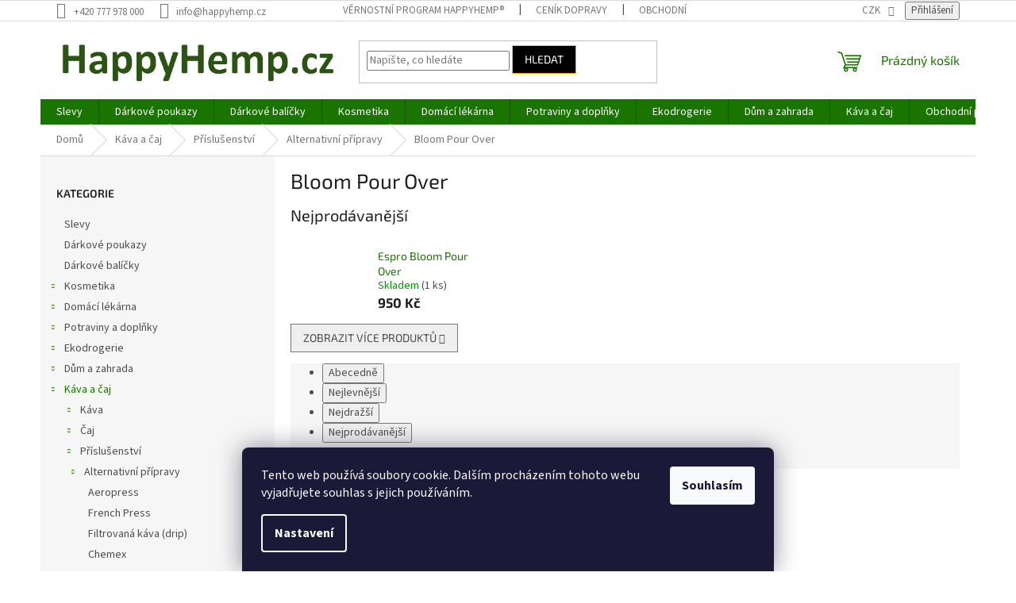

--- FILE ---
content_type: text/html; charset=utf-8
request_url: https://www.happyhemp.cz/bloom-pour-over/
body_size: 26421
content:
<!doctype html><html lang="cs" dir="ltr" class="header-background-light external-fonts-loaded"><head><meta charset="utf-8" /><meta name="viewport" content="width=device-width,initial-scale=1" /><title>Bloom Pour Over - HappyHemp</title><link rel="preconnect" href="https://cdn.myshoptet.com" /><link rel="dns-prefetch" href="https://cdn.myshoptet.com" /><link rel="preload" href="https://cdn.myshoptet.com/prj/dist/master/cms/libs/jquery/jquery-1.11.3.min.js" as="script" /><link href="https://cdn.myshoptet.com/prj/dist/master/cms/templates/frontend_templates/shared/css/font-face/source-sans-3.css" rel="stylesheet"><link href="https://cdn.myshoptet.com/prj/dist/master/cms/templates/frontend_templates/shared/css/font-face/exo-2.css" rel="stylesheet"><link href="https://cdn.myshoptet.com/prj/dist/master/shop/dist/font-shoptet-11.css.62c94c7785ff2cea73b2.css" rel="stylesheet"><script>
dataLayer = [];
dataLayer.push({'shoptet' : {
    "pageId": 1795,
    "pageType": "category",
    "currency": "CZK",
    "currencyInfo": {
        "decimalSeparator": ",",
        "exchangeRate": 1,
        "priceDecimalPlaces": 0,
        "symbol": "K\u010d",
        "symbolLeft": 0,
        "thousandSeparator": " "
    },
    "language": "cs",
    "projectId": 172957,
    "category": {
        "guid": "3adb4342-46d9-11ec-a39f-002590dc5efc",
        "path": "K\u00e1va a \u010caj | P\u0159\u00edslu\u0161enstv\u00ed | Alternativn\u00ed p\u0159\u00edpravy | Bloom Pour Over",
        "parentCategoryGuid": "59affc06-d267-11e9-beb1-002590dad85e"
    },
    "cartInfo": {
        "id": null,
        "freeShipping": false,
        "freeShippingFrom": 1500,
        "leftToFreeGift": {
            "formattedPrice": "0 K\u010d",
            "priceLeft": 0
        },
        "freeGift": false,
        "leftToFreeShipping": {
            "priceLeft": 1500,
            "dependOnRegion": 0,
            "formattedPrice": "1 500 K\u010d"
        },
        "discountCoupon": [],
        "getNoBillingShippingPrice": {
            "withoutVat": 0,
            "vat": 0,
            "withVat": 0
        },
        "cartItems": [],
        "taxMode": "ORDINARY"
    },
    "cart": [],
    "customer": {
        "priceRatio": 1,
        "priceListId": 1,
        "groupId": null,
        "registered": false,
        "mainAccount": false
    }
}});
dataLayer.push({'cookie_consent' : {
    "marketing": "denied",
    "analytics": "denied"
}});
document.addEventListener('DOMContentLoaded', function() {
    shoptet.consent.onAccept(function(agreements) {
        if (agreements.length == 0) {
            return;
        }
        dataLayer.push({
            'cookie_consent' : {
                'marketing' : (agreements.includes(shoptet.config.cookiesConsentOptPersonalisation)
                    ? 'granted' : 'denied'),
                'analytics': (agreements.includes(shoptet.config.cookiesConsentOptAnalytics)
                    ? 'granted' : 'denied')
            },
            'event': 'cookie_consent'
        });
    });
});
</script>
<meta property="og:type" content="website"><meta property="og:site_name" content="happyhemp.cz"><meta property="og:url" content="https://www.happyhemp.cz/bloom-pour-over/"><meta property="og:title" content="Bloom Pour Over - HappyHemp"><meta name="author" content="HappyHemp"><meta name="web_author" content="Shoptet.cz"><meta name="dcterms.rightsHolder" content="www.happyhemp.cz"><meta name="robots" content="index,follow"><meta property="og:image" content="https://cdn.myshoptet.com/usr/www.happyhemp.cz/user/logos/happyhemp.jpg?t=1768745573"><meta property="og:description" content="Bloom Pour Over, HappyHemp"><meta name="description" content="Bloom Pour Over, HappyHemp"><meta name="google-site-verification" content="jodjEKuNsbuLq0jeDx36HO3Q52mLZyUQHA0ap7HUYSk"><style>:root {--color-primary: #197500;--color-primary-h: 107;--color-primary-s: 100%;--color-primary-l: 23%;--color-primary-hover: #1997e5;--color-primary-hover-h: 203;--color-primary-hover-s: 80%;--color-primary-hover-l: 50%;--color-secondary: #eb8900;--color-secondary-h: 35;--color-secondary-s: 100%;--color-secondary-l: 46%;--color-secondary-hover: #030303;--color-secondary-hover-h: 0;--color-secondary-hover-s: 0%;--color-secondary-hover-l: 1%;--color-tertiary: #000000;--color-tertiary-h: 0;--color-tertiary-s: 0%;--color-tertiary-l: 0%;--color-tertiary-hover: #ffbb00;--color-tertiary-hover-h: 44;--color-tertiary-hover-s: 100%;--color-tertiary-hover-l: 50%;--color-header-background: #ffffff;--template-font: "Source Sans 3";--template-headings-font: "Exo 2";--header-background-url: url("[data-uri]");--cookies-notice-background: #1A1937;--cookies-notice-color: #F8FAFB;--cookies-notice-button-hover: #f5f5f5;--cookies-notice-link-hover: #27263f;--templates-update-management-preview-mode-content: "Náhled aktualizací šablony je aktivní pro váš prohlížeč."}</style>
    
    <link href="https://cdn.myshoptet.com/prj/dist/master/shop/dist/main-11.less.fcb4a42d7bd8a71b7ee2.css" rel="stylesheet" />
                <link href="https://cdn.myshoptet.com/prj/dist/master/shop/dist/mobile-header-v1-11.less.1ee105d41b5f713c21aa.css" rel="stylesheet" />
    
    <script>var shoptet = shoptet || {};</script>
    <script src="https://cdn.myshoptet.com/prj/dist/master/shop/dist/main-3g-header.js.05f199e7fd2450312de2.js"></script>
<!-- User include --><!-- api 446(100) html code header -->
<link rel="stylesheet" href="https://cdn.myshoptet.com/usr/api2.dklab.cz/user/documents/_doplnky/poznamka/172957/161/172957_161.css" type="text/css" /><style> :root { 
            --dklab-poznamka-color-main: #FF0000;  
            --dklab-poznamka-color-empty: #A9A9A9;             
            --dklab-poznamka-color-tooltip-background: #000000;             
            --dklab-poznamka-color-tooltip-text: #FFFFFF;             
            --dklab-poznamka-color-cart-message: #000000;             
            --dklab-poznamka-color-cart-message-background: #F7AB31;             
        }
        </style>
<!-- api 473(125) html code header -->

                <style>
                    #order-billing-methods .radio-wrapper[data-guid="21149206-9b1e-11ed-a84f-002590dc5efc"]:not(.cggooglepay), #order-billing-methods .radio-wrapper[data-guid="6fa15fda-66da-11eb-933a-002590dad85e"]:not(.cgapplepay) {
                        display: none;
                    }
                </style>
                <script type="text/javascript">
                    document.addEventListener('DOMContentLoaded', function() {
                        if (getShoptetDataLayer('pageType') === 'billingAndShipping') {
                            
                try {
                    if (window.ApplePaySession && window.ApplePaySession.canMakePayments()) {
                        document.querySelector('#order-billing-methods .radio-wrapper[data-guid="6fa15fda-66da-11eb-933a-002590dad85e"]').classList.add('cgapplepay');
                    }
                } catch (err) {} 
            
                            
                const cgBaseCardPaymentMethod = {
                        type: 'CARD',
                        parameters: {
                            allowedAuthMethods: ["PAN_ONLY", "CRYPTOGRAM_3DS"],
                            allowedCardNetworks: [/*"AMEX", "DISCOVER", "INTERAC", "JCB",*/ "MASTERCARD", "VISA"]
                        }
                };
                
                function cgLoadScript(src, callback)
                {
                    var s,
                        r,
                        t;
                    r = false;
                    s = document.createElement('script');
                    s.type = 'text/javascript';
                    s.src = src;
                    s.onload = s.onreadystatechange = function() {
                        if ( !r && (!this.readyState || this.readyState == 'complete') )
                        {
                            r = true;
                            callback();
                        }
                    };
                    t = document.getElementsByTagName('script')[0];
                    t.parentNode.insertBefore(s, t);
                } 
                
                function cgGetGoogleIsReadyToPayRequest() {
                    return Object.assign(
                        {},
                        {
                            apiVersion: 2,
                            apiVersionMinor: 0
                        },
                        {
                            allowedPaymentMethods: [cgBaseCardPaymentMethod]
                        }
                    );
                }

                function onCgGooglePayLoaded() {
                    let paymentsClient = new google.payments.api.PaymentsClient({environment: 'PRODUCTION'});
                    paymentsClient.isReadyToPay(cgGetGoogleIsReadyToPayRequest()).then(function(response) {
                        if (response.result) {
                            document.querySelector('#order-billing-methods .radio-wrapper[data-guid="21149206-9b1e-11ed-a84f-002590dc5efc"]').classList.add('cggooglepay');	 	 	 	 	 
                        }
                    })
                    .catch(function(err) {});
                }
                
                cgLoadScript('https://pay.google.com/gp/p/js/pay.js', onCgGooglePayLoaded);
            
                        }
                    });
                </script> 
                
<!-- service 446(100) html code header -->
<style>
@font-face {
    font-family: 'poznamka';
    src:  url('https://cdn.myshoptet.com/usr/api2.dklab.cz/user/documents/_doplnky/poznamka/font/note.eot?v1');
    src:  url('https://cdn.myshoptet.com/usr/api2.dklab.cz/user/documents/_doplnky/poznamka/font/note.eot?v1#iefix') format('embedded-opentype'),
    url('https://cdn.myshoptet.com/usr/api2.dklab.cz/user/documents/_doplnky/poznamka/font/note.ttf?v1') format('truetype'),
    url('https://cdn.myshoptet.com/usr/api2.dklab.cz/user/documents/_doplnky/poznamka/font/note.woff?v1') format('woff'),
    url('https://cdn.myshoptet.com/usr/api2.dklab.cz/user/documents/_doplnky/poznamka/font/note.svg?v1') format('svg');
    font-weight: normal;
    font-style: normal;
}
</style>
<!-- /User include --><link rel="shortcut icon" href="/favicon.ico" type="image/x-icon" /><link rel="canonical" href="https://www.happyhemp.cz/bloom-pour-over/" />    <script>
        var _hwq = _hwq || [];
        _hwq.push(['setKey', 'FF10045DD637899B40A78022E319E540']);
        _hwq.push(['setTopPos', '200']);
        _hwq.push(['showWidget', '22']);
        (function() {
            var ho = document.createElement('script');
            ho.src = 'https://cz.im9.cz/direct/i/gjs.php?n=wdgt&sak=FF10045DD637899B40A78022E319E540';
            var s = document.getElementsByTagName('script')[0]; s.parentNode.insertBefore(ho, s);
        })();
    </script>
    <!-- Global site tag (gtag.js) - Google Analytics -->
    <script async src="https://www.googletagmanager.com/gtag/js?id=G-57YS4EM77Y"></script>
    <script>
        
        window.dataLayer = window.dataLayer || [];
        function gtag(){dataLayer.push(arguments);}
        

                    console.debug('default consent data');

            gtag('consent', 'default', {"ad_storage":"denied","analytics_storage":"denied","ad_user_data":"denied","ad_personalization":"denied","wait_for_update":500});
            dataLayer.push({
                'event': 'default_consent'
            });
        
        gtag('js', new Date());

                gtag('config', 'UA-20512177-1', { 'groups': "UA" });
        
                gtag('config', 'G-57YS4EM77Y', {"groups":"GA4","send_page_view":false,"content_group":"category","currency":"CZK","page_language":"cs"});
        
                gtag('config', 'AW-958423012');
        
        
        
        
        
                    gtag('event', 'page_view', {"send_to":"GA4","page_language":"cs","content_group":"category","currency":"CZK"});
        
        
        
        
        
        
        
        
        
        
        
        
        
        document.addEventListener('DOMContentLoaded', function() {
            if (typeof shoptet.tracking !== 'undefined') {
                for (var id in shoptet.tracking.bannersList) {
                    gtag('event', 'view_promotion', {
                        "send_to": "UA",
                        "promotions": [
                            {
                                "id": shoptet.tracking.bannersList[id].id,
                                "name": shoptet.tracking.bannersList[id].name,
                                "position": shoptet.tracking.bannersList[id].position
                            }
                        ]
                    });
                }
            }

            shoptet.consent.onAccept(function(agreements) {
                if (agreements.length !== 0) {
                    console.debug('gtag consent accept');
                    var gtagConsentPayload =  {
                        'ad_storage': agreements.includes(shoptet.config.cookiesConsentOptPersonalisation)
                            ? 'granted' : 'denied',
                        'analytics_storage': agreements.includes(shoptet.config.cookiesConsentOptAnalytics)
                            ? 'granted' : 'denied',
                                                                                                'ad_user_data': agreements.includes(shoptet.config.cookiesConsentOptPersonalisation)
                            ? 'granted' : 'denied',
                        'ad_personalization': agreements.includes(shoptet.config.cookiesConsentOptPersonalisation)
                            ? 'granted' : 'denied',
                        };
                    console.debug('update consent data', gtagConsentPayload);
                    gtag('consent', 'update', gtagConsentPayload);
                    dataLayer.push(
                        { 'event': 'update_consent' }
                    );
                }
            });
        });
    </script>
</head><body class="desktop id-1795 in-bloom-pour-over template-11 type-category multiple-columns-body columns-mobile-2 columns-3 ums_forms_redesign--off ums_a11y_category_page--on ums_discussion_rating_forms--off ums_flags_display_unification--on ums_a11y_login--on mobile-header-version-1"><noscript>
    <style>
        #header {
            padding-top: 0;
            position: relative !important;
            top: 0;
        }
        .header-navigation {
            position: relative !important;
        }
        .overall-wrapper {
            margin: 0 !important;
        }
        body:not(.ready) {
            visibility: visible !important;
        }
    </style>
    <div class="no-javascript">
        <div class="no-javascript__title">Musíte změnit nastavení vašeho prohlížeče</div>
        <div class="no-javascript__text">Podívejte se na: <a href="https://www.google.com/support/bin/answer.py?answer=23852">Jak povolit JavaScript ve vašem prohlížeči</a>.</div>
        <div class="no-javascript__text">Pokud používáte software na blokování reklam, může být nutné povolit JavaScript z této stránky.</div>
        <div class="no-javascript__text">Děkujeme.</div>
    </div>
</noscript>

        <div id="fb-root"></div>
        <script>
            window.fbAsyncInit = function() {
                FB.init({
//                    appId            : 'your-app-id',
                    autoLogAppEvents : true,
                    xfbml            : true,
                    version          : 'v19.0'
                });
            };
        </script>
        <script async defer crossorigin="anonymous" src="https://connect.facebook.net/cs_CZ/sdk.js"></script>    <div class="siteCookies siteCookies--bottom siteCookies--dark js-siteCookies" role="dialog" data-testid="cookiesPopup" data-nosnippet>
        <div class="siteCookies__form">
            <div class="siteCookies__content">
                <div class="siteCookies__text">
                    Tento web používá soubory cookie. Dalším procházením tohoto webu vyjadřujete souhlas s jejich používáním.
                </div>
                <p class="siteCookies__links">
                    <button class="siteCookies__link js-cookies-settings" aria-label="Nastavení cookies" data-testid="cookiesSettings">Nastavení</button>
                </p>
            </div>
            <div class="siteCookies__buttonWrap">
                                <button class="siteCookies__button js-cookiesConsentSubmit" value="all" aria-label="Přijmout cookies" data-testid="buttonCookiesAccept">Souhlasím</button>
            </div>
        </div>
        <script>
            document.addEventListener("DOMContentLoaded", () => {
                const siteCookies = document.querySelector('.js-siteCookies');
                document.addEventListener("scroll", shoptet.common.throttle(() => {
                    const st = document.documentElement.scrollTop;
                    if (st > 1) {
                        siteCookies.classList.add('siteCookies--scrolled');
                    } else {
                        siteCookies.classList.remove('siteCookies--scrolled');
                    }
                }, 100));
            });
        </script>
    </div>
<a href="#content" class="skip-link sr-only">Přejít na obsah</a><div class="overall-wrapper"><div class="user-action"><div class="container">
    <div class="user-action-in">
                    <div id="login" class="user-action-login popup-widget login-widget" role="dialog" aria-labelledby="loginHeading">
        <div class="popup-widget-inner">
                            <h2 id="loginHeading">Přihlášení k vašemu účtu</h2><div id="customerLogin"><form action="/action/Customer/Login/" method="post" id="formLoginIncluded" class="csrf-enabled formLogin" data-testid="formLogin"><input type="hidden" name="referer" value="" /><div class="form-group"><div class="input-wrapper email js-validated-element-wrapper no-label"><input type="email" name="email" class="form-control" autofocus placeholder="E-mailová adresa (např. jan@novak.cz)" data-testid="inputEmail" autocomplete="email" required /></div></div><div class="form-group"><div class="input-wrapper password js-validated-element-wrapper no-label"><input type="password" name="password" class="form-control" placeholder="Heslo" data-testid="inputPassword" autocomplete="current-password" required /><span class="no-display">Nemůžete vyplnit toto pole</span><input type="text" name="surname" value="" class="no-display" /></div></div><div class="form-group"><div class="login-wrapper"><button type="submit" class="btn btn-secondary btn-text btn-login" data-testid="buttonSubmit">Přihlásit se</button><div class="password-helper"><a href="/registrace/" data-testid="signup" rel="nofollow">Nová registrace</a><a href="/klient/zapomenute-heslo/" rel="nofollow">Zapomenuté heslo</a></div></div></div><div class="social-login-buttons"><div class="social-login-buttons-divider"><span>nebo</span></div><div class="form-group"><a href="/action/Social/login/?provider=Facebook" class="login-btn facebook" rel="nofollow"><span class="login-facebook-icon"></span><strong>Přihlásit se přes Facebook</strong></a></div><div class="form-group"><a href="/action/Social/login/?provider=Google" class="login-btn google" rel="nofollow"><span class="login-google-icon"></span><strong>Přihlásit se přes Google</strong></a></div></div></form>
</div>                    </div>
    </div>

                            <div id="cart-widget" class="user-action-cart popup-widget cart-widget loader-wrapper" data-testid="popupCartWidget" role="dialog" aria-hidden="true">
    <div class="popup-widget-inner cart-widget-inner place-cart-here">
        <div class="loader-overlay">
            <div class="loader"></div>
        </div>
    </div>

    <div class="cart-widget-button">
        <a href="/kosik/" class="btn btn-conversion" id="continue-order-button" rel="nofollow" data-testid="buttonNextStep">Pokračovat do košíku</a>
    </div>
</div>
            </div>
</div>
</div><div class="top-navigation-bar" data-testid="topNavigationBar">

    <div class="container">

        <div class="top-navigation-contacts">
            <strong>Zákaznická podpora:</strong><a href="tel:+420777978000" class="project-phone" aria-label="Zavolat na +420777978000" data-testid="contactboxPhone"><span>+420 777 978 000</span></a><a href="mailto:info@happyhemp.cz" class="project-email" data-testid="contactboxEmail"><span>info@happyhemp.cz</span></a>        </div>

                            <div class="top-navigation-menu">
                <div class="top-navigation-menu-trigger"></div>
                <ul class="top-navigation-bar-menu">
                                            <li class="top-navigation-menu-item-1479">
                            <a href="/vernostni-program-happyhemp/">Věrnostní program HappyHemp®</a>
                        </li>
                                            <li class="top-navigation-menu-item-1476">
                            <a href="/cenik-dopravy/">Ceník dopravy</a>
                        </li>
                                            <li class="top-navigation-menu-item-39">
                            <a href="/obchodni-podminky/">Obchodní podmínky</a>
                        </li>
                                            <li class="top-navigation-menu-item--6">
                            <a href="/napiste-nam/">Napište nám</a>
                        </li>
                                    </ul>
                <ul class="top-navigation-bar-menu-helper"></ul>
            </div>
        
        <div class="top-navigation-tools top-navigation-tools--language">
            <div class="responsive-tools">
                <a href="#" class="toggle-window" data-target="search" aria-label="Hledat" data-testid="linkSearchIcon"></a>
                                                            <a href="#" class="toggle-window" data-target="login"></a>
                                                    <a href="#" class="toggle-window" data-target="navigation" aria-label="Menu" data-testid="hamburgerMenu"></a>
            </div>
                <div class="dropdown">
        <span>Ceny v:</span>
        <button id="topNavigationDropdown" type="button" data-toggle="dropdown" aria-haspopup="true" aria-expanded="false">
            CZK
            <span class="caret"></span>
        </button>
        <ul class="dropdown-menu" aria-labelledby="topNavigationDropdown"><li><a href="/action/Currency/changeCurrency/?currencyCode=CZK" rel="nofollow">CZK</a></li><li><a href="/action/Currency/changeCurrency/?currencyCode=EUR" rel="nofollow">EUR</a></li></ul>
    </div>
            <button class="top-nav-button top-nav-button-login toggle-window" type="button" data-target="login" aria-haspopup="dialog" aria-controls="login" aria-expanded="false" data-testid="signin"><span>Přihlášení</span></button>        </div>

    </div>

</div>
<header id="header"><div class="container navigation-wrapper">
    <div class="header-top">
        <div class="site-name-wrapper">
            <div class="site-name"><a href="/" data-testid="linkWebsiteLogo"><img src="https://cdn.myshoptet.com/usr/www.happyhemp.cz/user/logos/happyhemp.jpg" alt="HappyHemp" fetchpriority="low" /></a></div>        </div>
        <div class="search" itemscope itemtype="https://schema.org/WebSite">
            <meta itemprop="headline" content="Bloom Pour Over"/><meta itemprop="url" content="https://www.happyhemp.cz"/><meta itemprop="text" content="Bloom Pour Over, HappyHemp"/>            <form action="/action/ProductSearch/prepareString/" method="post"
    id="formSearchForm" class="search-form compact-form js-search-main"
    itemprop="potentialAction" itemscope itemtype="https://schema.org/SearchAction" data-testid="searchForm">
    <fieldset>
        <meta itemprop="target"
            content="https://www.happyhemp.cz/vyhledavani/?string={string}"/>
        <input type="hidden" name="language" value="cs"/>
        
            
<input
    type="search"
    name="string"
        class="query-input form-control search-input js-search-input"
    placeholder="Napište, co hledáte"
    autocomplete="off"
    required
    itemprop="query-input"
    aria-label="Vyhledávání"
    data-testid="searchInput"
>
            <button type="submit" class="btn btn-default" data-testid="searchBtn">Hledat</button>
        
    </fieldset>
</form>
        </div>
        <div class="navigation-buttons">
                
    <a href="/kosik/" class="btn btn-icon toggle-window cart-count" data-target="cart" data-hover="true" data-redirect="true" data-testid="headerCart" rel="nofollow" aria-haspopup="dialog" aria-expanded="false" aria-controls="cart-widget">
        
                <span class="sr-only">Nákupní košík</span>
        
            <span class="cart-price visible-lg-inline-block" data-testid="headerCartPrice">
                                    Prázdný košík                            </span>
        
    
            </a>
        </div>
    </div>
    <nav id="navigation" aria-label="Hlavní menu" data-collapsible="true"><div class="navigation-in menu"><ul class="menu-level-1" role="menubar" data-testid="headerMenuItems"><li class="menu-item-1668" role="none"><a href="/slevy/" data-testid="headerMenuItem" role="menuitem" aria-expanded="false"><b>Slevy</b></a></li>
<li class="menu-item-1742" role="none"><a href="/darkove-poukazy/" data-testid="headerMenuItem" role="menuitem" aria-expanded="false"><b>Dárkové poukazy</b></a></li>
<li class="menu-item-1014" role="none"><a href="/darkove-balicky/" data-testid="headerMenuItem" role="menuitem" aria-expanded="false"><b>Dárkové balíčky</b></a></li>
<li class="menu-item-732 ext" role="none"><a href="/kosmetika/" data-testid="headerMenuItem" role="menuitem" aria-haspopup="true" aria-expanded="false"><b>Kosmetika</b><span class="submenu-arrow"></span></a><ul class="menu-level-2" aria-label="Kosmetika" tabindex="-1" role="menu"><li class="menu-item-735 has-third-level" role="none"><div class="menu-no-image"><a href="/pletova-kosmetika/" data-testid="headerMenuItem" role="menuitem"><span>Pleťová kosmetika</span></a>
                                                    <ul class="menu-level-3" role="menu">
                                                                    <li class="menu-item-738" role="none">
                                        <a href="/pece-o-rty/" data-testid="headerMenuItem" role="menuitem">
                                            Péče o rty</a>,                                    </li>
                                                                    <li class="menu-item-759" role="none">
                                        <a href="/osetreni/" data-testid="headerMenuItem" role="menuitem">
                                            Ošetření</a>,                                    </li>
                                                                    <li class="menu-item-762" role="none">
                                        <a href="/pletove-kremy/" data-testid="headerMenuItem" role="menuitem">
                                            Pleťové krémy</a>,                                    </li>
                                                                    <li class="menu-item-780" role="none">
                                        <a href="/pletova-mleka/" data-testid="headerMenuItem" role="menuitem">
                                            Pleťová mléka</a>,                                    </li>
                                                                    <li class="menu-item-792" role="none">
                                        <a href="/cisteni-a-myti/" data-testid="headerMenuItem" role="menuitem">
                                            Čištění a mytí</a>,                                    </li>
                                                                    <li class="menu-item-834" role="none">
                                        <a href="/pletove-oleje/" data-testid="headerMenuItem" role="menuitem">
                                            Pleťové oleje</a>,                                    </li>
                                                                    <li class="menu-item-846" role="none">
                                        <a href="/pletove-masky/" data-testid="headerMenuItem" role="menuitem">
                                            Pleťové masky</a>,                                    </li>
                                                                    <li class="menu-item-897" role="none">
                                        <a href="/okoli-oci/" data-testid="headerMenuItem" role="menuitem">
                                            Okolí očí</a>,                                    </li>
                                                                    <li class="menu-item-903" role="none">
                                        <a href="/pletove-vody/" data-testid="headerMenuItem" role="menuitem">
                                            Pleťové vody</a>,                                    </li>
                                                                    <li class="menu-item-978" role="none">
                                        <a href="/peelingy/" data-testid="headerMenuItem" role="menuitem">
                                            Peelingy</a>,                                    </li>
                                                                    <li class="menu-item-1068" role="none">
                                        <a href="/pletova-masla/" data-testid="headerMenuItem" role="menuitem">
                                            Pleťová másla</a>,                                    </li>
                                                                    <li class="menu-item-1221" role="none">
                                        <a href="/dekorativni-kosmetika/" data-testid="headerMenuItem" role="menuitem">
                                            Dekorativní kosmetika</a>,                                    </li>
                                                                    <li class="menu-item-1257" role="none">
                                        <a href="/pletove-kury/" data-testid="headerMenuItem" role="menuitem">
                                            Pleťové kúry</a>,                                    </li>
                                                                    <li class="menu-item-1683" role="none">
                                        <a href="/biofaze/" data-testid="headerMenuItem" role="menuitem">
                                            Biofáze</a>                                    </li>
                                                            </ul>
                        </div></li><li class="menu-item-768 has-third-level" role="none"><div class="menu-no-image"><a href="/telova-kosmetika/" data-testid="headerMenuItem" role="menuitem"><span>Tělová kosmetika</span></a>
                                                    <ul class="menu-level-3" role="menu">
                                                                    <li class="menu-item-795" role="none">
                                        <a href="/myti/" data-testid="headerMenuItem" role="menuitem">
                                            Sprchové gely, krémy, oleje</a>,                                    </li>
                                                                    <li class="menu-item-1789" role="none">
                                        <a href="/mydla-2/" data-testid="headerMenuItem" role="menuitem">
                                            Mýdla</a>,                                    </li>
                                                                    <li class="menu-item-909" role="none">
                                        <a href="/koupele/" data-testid="headerMenuItem" role="menuitem">
                                            Koupele</a>,                                    </li>
                                                                    <li class="menu-item-783" role="none">
                                        <a href="/telova-mleka/" data-testid="headerMenuItem" role="menuitem">
                                            Tělová mléka</a>,                                    </li>
                                                                    <li class="menu-item-837" role="none">
                                        <a href="/telove-oleje/" data-testid="headerMenuItem" role="menuitem">
                                            Tělové oleje</a>,                                    </li>
                                                                    <li class="menu-item-1191" role="none">
                                        <a href="/telove-kremy/" data-testid="headerMenuItem" role="menuitem">
                                            Tělové krémy</a>,                                    </li>
                                                                    <li class="menu-item-1260" role="none">
                                        <a href="/telove-balzamy/" data-testid="headerMenuItem" role="menuitem">
                                            Tělové balzámy</a>,                                    </li>
                                                                    <li class="menu-item-870" role="none">
                                        <a href="/telova-masla/" data-testid="headerMenuItem" role="menuitem">
                                            Tělová másla</a>,                                    </li>
                                                                    <li class="menu-item-807" role="none">
                                        <a href="/masaze/" data-testid="headerMenuItem" role="menuitem">
                                            Masáže</a>,                                    </li>
                                                                    <li class="menu-item-939" role="none">
                                        <a href="/deodoranty/" data-testid="headerMenuItem" role="menuitem">
                                            Deodoranty</a>,                                    </li>
                                                                    <li class="menu-item-774" role="none">
                                        <a href="/pece-o-ruce/" data-testid="headerMenuItem" role="menuitem">
                                            Péče o ruce</a>,                                    </li>
                                                                    <li class="menu-item-777" role="none">
                                        <a href="/pece-o-nohy/" data-testid="headerMenuItem" role="menuitem">
                                            Péče o nohy</a>,                                    </li>
                                                                    <li class="menu-item-915" role="none">
                                        <a href="/intimni-hygiena/" data-testid="headerMenuItem" role="menuitem">
                                            Intimní hygiena</a>,                                    </li>
                                                                    <li class="menu-item-942" role="none">
                                        <a href="/depilace/" data-testid="headerMenuItem" role="menuitem">
                                            Depilace</a>,                                    </li>
                                                                    <li class="menu-item-981" role="none">
                                        <a href="/peeling/" data-testid="headerMenuItem" role="menuitem">
                                            Peeling</a>,                                    </li>
                                                                    <li class="menu-item-1218" role="none">
                                        <a href="/parfemy/" data-testid="headerMenuItem" role="menuitem">
                                            Parfémy</a>,                                    </li>
                                                                    <li class="menu-item-1125" role="none">
                                        <a href="/toaletni-vody/" data-testid="headerMenuItem" role="menuitem">
                                            Toaletní vody</a>,                                    </li>
                                                                    <li class="menu-item-1194" role="none">
                                        <a href="/pro-sex/" data-testid="headerMenuItem" role="menuitem">
                                            Pro sex</a>,                                    </li>
                                                                    <li class="menu-item-771" role="none">
                                        <a href="/osetreni-2/" data-testid="headerMenuItem" role="menuitem">
                                            Ošetření</a>                                    </li>
                                                            </ul>
                        </div></li><li class="menu-item-786 has-third-level" role="none"><div class="menu-no-image"><a href="/vlasova-kosmetika/" data-testid="headerMenuItem" role="menuitem"><span>Vlasová kosmetika</span></a>
                                                    <ul class="menu-level-3" role="menu">
                                                                    <li class="menu-item-852" role="none">
                                        <a href="/sampony/" data-testid="headerMenuItem" role="menuitem">
                                            Šampony</a>,                                    </li>
                                                                    <li class="menu-item-849" role="none">
                                        <a href="/kondicionery/" data-testid="headerMenuItem" role="menuitem">
                                            Kondicionéry</a>,                                    </li>
                                                                    <li class="menu-item-894" role="none">
                                        <a href="/vlasove-oleje/" data-testid="headerMenuItem" role="menuitem">
                                            Vlasové oleje</a>,                                    </li>
                                                                    <li class="menu-item-906" role="none">
                                        <a href="/vlasove-vody/" data-testid="headerMenuItem" role="menuitem">
                                            Vlasové vody</a>,                                    </li>
                                                                    <li class="menu-item-789" role="none">
                                        <a href="/vlasove-kury/" data-testid="headerMenuItem" role="menuitem">
                                            Vlasové kúry</a>,                                    </li>
                                                                    <li class="menu-item-969" role="none">
                                        <a href="/barvy-na-vlasy/" data-testid="headerMenuItem" role="menuitem">
                                            Barvy na vlasy</a>,                                    </li>
                                                                    <li class="menu-item-1131" role="none">
                                        <a href="/gely--tuzidla/" data-testid="headerMenuItem" role="menuitem">
                                            Gely, tužidla</a>                                    </li>
                                                            </ul>
                        </div></li><li class="menu-item-741 has-third-level" role="none"><div class="menu-no-image"><a href="/oralni-hygiena/" data-testid="headerMenuItem" role="menuitem"><span>Péče o ústa</span></a>
                                                    <ul class="menu-level-3" role="menu">
                                                                    <li class="menu-item-1759" role="none">
                                        <a href="/zubni-pasty-2/" data-testid="headerMenuItem" role="menuitem">
                                            Zubní pasty</a>,                                    </li>
                                                                    <li class="menu-item-1762" role="none">
                                        <a href="/zubni-kartacky/" data-testid="headerMenuItem" role="menuitem">
                                            Zubní kartáčky</a>,                                    </li>
                                                                    <li class="menu-item-1765" role="none">
                                        <a href="/ustni-vody/" data-testid="headerMenuItem" role="menuitem">
                                            Ústní vody</a>                                    </li>
                                                            </ul>
                        </div></li><li class="menu-item-822 has-third-level" role="none"><div class="menu-no-image"><a href="/detska-kosmetika/" data-testid="headerMenuItem" role="menuitem"><span>Dětská kosmetika</span></a>
                                                    <ul class="menu-level-3" role="menu">
                                                                    <li class="menu-item-825" role="none">
                                        <a href="/pece-o-pokozku/" data-testid="headerMenuItem" role="menuitem">
                                            Péče o pokožku</a>,                                    </li>
                                                                    <li class="menu-item-840" role="none">
                                        <a href="/myti-2/" data-testid="headerMenuItem" role="menuitem">
                                            Mytí</a>,                                    </li>
                                                                    <li class="menu-item-918" role="none">
                                        <a href="/vlasova-pece/" data-testid="headerMenuItem" role="menuitem">
                                            Vlasová péče</a>,                                    </li>
                                                                    <li class="menu-item-933" role="none">
                                        <a href="/pece-o-usta/" data-testid="headerMenuItem" role="menuitem">
                                            Péče o ústa</a>,                                    </li>
                                                                    <li class="menu-item-960" role="none">
                                        <a href="/koupele-2/" data-testid="headerMenuItem" role="menuitem">
                                            Koupele</a>,                                    </li>
                                                                    <li class="menu-item-963" role="none">
                                        <a href="/pro-maminky/" data-testid="headerMenuItem" role="menuitem">
                                            Pro maminky</a>,                                    </li>
                                                                    <li class="menu-item-1143" role="none">
                                        <a href="/solarni-pece-2/" data-testid="headerMenuItem" role="menuitem">
                                            Solární péče</a>                                    </li>
                                                            </ul>
                        </div></li><li class="menu-item-1023 has-third-level" role="none"><div class="menu-no-image"><a href="/panska-kosmetika/" data-testid="headerMenuItem" role="menuitem"><span>Pánská kosmetika</span></a>
                                                    <ul class="menu-level-3" role="menu">
                                                                    <li class="menu-item-1026" role="none">
                                        <a href="/deodoranty-2/" data-testid="headerMenuItem" role="menuitem">
                                            Deodoranty</a>,                                    </li>
                                                                    <li class="menu-item-1134" role="none">
                                        <a href="/pletova-kosmetika-2/" data-testid="headerMenuItem" role="menuitem">
                                            Pleťová kosmetika</a>,                                    </li>
                                                                    <li class="menu-item-1137" role="none">
                                        <a href="/telova-kosmetika-2/" data-testid="headerMenuItem" role="menuitem">
                                            Tělová kosmetika</a>,                                    </li>
                                                                    <li class="menu-item-1242" role="none">
                                        <a href="/parfemy-4/" data-testid="headerMenuItem" role="menuitem">
                                            Parfémy</a>,                                    </li>
                                                                    <li class="menu-item-1266" role="none">
                                        <a href="/vlasova-kosmetika-3/" data-testid="headerMenuItem" role="menuitem">
                                            Vlasová kosmetika</a>,                                    </li>
                                                                    <li class="menu-item-1038" role="none">
                                        <a href="/holeni/" data-testid="headerMenuItem" role="menuitem">
                                            Holení</a>,                                    </li>
                                                                    <li class="menu-item-1751" role="none">
                                        <a href="/pece-o-vousy/" data-testid="headerMenuItem" role="menuitem">
                                            Péče o vousy</a>                                    </li>
                                                            </ul>
                        </div></li><li class="menu-item-864" role="none"><div class="menu-no-image"><a href="/solarni-kosmetika/" data-testid="headerMenuItem" role="menuitem"><span>Solární kosmetika</span></a>
                        </div></li><li class="menu-item-1227 has-third-level" role="none"><div class="menu-no-image"><a href="/parfemy-2/" data-testid="headerMenuItem" role="menuitem"><span>Parfémy</span></a>
                                                    <ul class="menu-level-3" role="menu">
                                                                    <li class="menu-item-1230" role="none">
                                        <a href="/parfemy-3/" data-testid="headerMenuItem" role="menuitem">
                                            Parfémy</a>,                                    </li>
                                                                    <li class="menu-item-1284" role="none">
                                        <a href="/zkusebni-vzorky/" data-testid="headerMenuItem" role="menuitem">
                                            Zkušební vzorky</a>,                                    </li>
                                                                    <li class="menu-item-1287" role="none">
                                        <a href="/vune-do-bytu/" data-testid="headerMenuItem" role="menuitem">
                                            Vůně do bytu</a>,                                    </li>
                                                                    <li class="menu-item-1290" role="none">
                                        <a href="/toaletni-vody-2/" data-testid="headerMenuItem" role="menuitem">
                                            Toaletní vody</a>                                    </li>
                                                            </ul>
                        </div></li><li class="menu-item-900" role="none"><div class="menu-no-image"><a href="/neutral-pro-alergiky/" data-testid="headerMenuItem" role="menuitem"><span>Neutral - pro alergiky</span></a>
                        </div></li><li class="menu-item-957 has-third-level" role="none"><div class="menu-no-image"><a href="/ayurveda/" data-testid="headerMenuItem" role="menuitem"><span>Ayurveda</span></a>
                                                    <ul class="menu-level-3" role="menu">
                                                                    <li class="menu-item-1278" role="none">
                                        <a href="/zubni-pasty/" data-testid="headerMenuItem" role="menuitem">
                                            Zubní pasty</a>,                                    </li>
                                                                    <li class="menu-item-1329" role="none">
                                        <a href="/bylinne-masti-a-oleje/" data-testid="headerMenuItem" role="menuitem">
                                            Bylinné masti a oleje</a>,                                    </li>
                                                                    <li class="menu-item-1332" role="none">
                                        <a href="/pece-o-vlasy/" data-testid="headerMenuItem" role="menuitem">
                                            Péče o vlasy</a>,                                    </li>
                                                                    <li class="menu-item-1335" role="none">
                                        <a href="/bylinne-prasky/" data-testid="headerMenuItem" role="menuitem">
                                            Bylinné prášky</a>,                                    </li>
                                                                    <li class="menu-item-1338" role="none">
                                        <a href="/mydla/" data-testid="headerMenuItem" role="menuitem">
                                            Mýdla</a>,                                    </li>
                                                                    <li class="menu-item-1341" role="none">
                                        <a href="/neemova-kosmetika/" data-testid="headerMenuItem" role="menuitem">
                                            Neemová kosmetika</a>,                                    </li>
                                                                    <li class="menu-item-1344" role="none">
                                        <a href="/pletove-kremy-a-masky/" data-testid="headerMenuItem" role="menuitem">
                                            Pleťové krémy a masky</a>,                                    </li>
                                                                    <li class="menu-item-1353" role="none">
                                        <a href="/cistici-plet--gely-a-peelingy/" data-testid="headerMenuItem" role="menuitem">
                                            Čistící pleť. gely a peelingy</a>,                                    </li>
                                                                    <li class="menu-item-1356" role="none">
                                        <a href="/masazni-a-telove-oleje/" data-testid="headerMenuItem" role="menuitem">
                                            Masážní a tělové oleje</a>,                                    </li>
                                                                    <li class="menu-item-1359" role="none">
                                        <a href="/koupelove-soli-2/" data-testid="headerMenuItem" role="menuitem">
                                            Koupelové soli</a>,                                    </li>
                                                                    <li class="menu-item-1371" role="none">
                                        <a href="/ayurvedska-lecba/" data-testid="headerMenuItem" role="menuitem">
                                            Ayurvédská léčba</a>,                                    </li>
                                                                    <li class="menu-item-1374" role="none">
                                        <a href="/ostatni-7/" data-testid="headerMenuItem" role="menuitem">
                                            Ostatní</a>                                    </li>
                                                            </ul>
                        </div></li><li class="menu-item-744 has-third-level" role="none"><div class="menu-no-image"><a href="/konopna-kosmetika/" data-testid="headerMenuItem" role="menuitem"><span>Konopná kosmetika</span></a>
                                                    <ul class="menu-level-3" role="menu">
                                                                    <li class="menu-item-747" role="none">
                                        <a href="/cannaderm/" data-testid="headerMenuItem" role="menuitem">
                                            Cannaderm</a>,                                    </li>
                                                                    <li class="menu-item-1074" role="none">
                                        <a href="/ostatni-3/" data-testid="headerMenuItem" role="menuitem">
                                            Ostatní</a>,                                    </li>
                                                                    <li class="menu-item-1197" role="none">
                                        <a href="/topvet/" data-testid="headerMenuItem" role="menuitem">
                                            Topvet</a>,                                    </li>
                                                                    <li class="menu-item-1305" role="none">
                                        <a href="/herbavera/" data-testid="headerMenuItem" role="menuitem">
                                            Herbavera</a>,                                    </li>
                                                                    <li class="menu-item-1368" role="none">
                                        <a href="/cannabios/" data-testid="headerMenuItem" role="menuitem">
                                            CannaBios</a>,                                    </li>
                                                                    <li class="menu-item-1413" role="none">
                                        <a href="/bc-cannabis/" data-testid="headerMenuItem" role="menuitem">
                                            BC Cannabis</a>                                    </li>
                                                            </ul>
                        </div></li><li class="menu-item-885" role="none"><div class="menu-no-image"><a href="/tea-tree/" data-testid="headerMenuItem" role="menuitem"><span>Tea tree</span></a>
                        </div></li><li class="menu-item-948 has-third-level" role="none"><div class="menu-no-image"><a href="/vceli-kosmetika/" data-testid="headerMenuItem" role="menuitem"><span>Včelí kosmetika</span></a>
                                                    <ul class="menu-level-3" role="menu">
                                                                    <li class="menu-item-951" role="none">
                                        <a href="/masti--balzamy/" data-testid="headerMenuItem" role="menuitem">
                                            Masti, balzámy</a>,                                    </li>
                                                                    <li class="menu-item-1047" role="none">
                                        <a href="/kapky--spreje--pasty/" data-testid="headerMenuItem" role="menuitem">
                                            Kapky, spreje, pasty</a>,                                    </li>
                                                                    <li class="menu-item-1158" role="none">
                                        <a href="/pletova-kosmetika-3/" data-testid="headerMenuItem" role="menuitem">
                                            Pleťová kosmetika</a>,                                    </li>
                                                                    <li class="menu-item-1161" role="none">
                                        <a href="/telova-kosmetika-3/" data-testid="headerMenuItem" role="menuitem">
                                            Tělová kosmetika</a>,                                    </li>
                                                                    <li class="menu-item-1164" role="none">
                                        <a href="/vlasova-kosmetika-2/" data-testid="headerMenuItem" role="menuitem">
                                            Vlasová kosmetika</a>                                    </li>
                                                            </ul>
                        </div></li><li class="menu-item-1017 has-third-level" role="none"><div class="menu-no-image"><a href="/tradicni-bylinna-pece/" data-testid="headerMenuItem" role="menuitem"><span>Ruská tradiční bylinná péče</span></a>
                                                    <ul class="menu-level-3" role="menu">
                                                                    <li class="menu-item-1020" role="none">
                                        <a href="/ostatni-2/" data-testid="headerMenuItem" role="menuitem">
                                            Ostatní</a>,                                    </li>
                                                                    <li class="menu-item-1110" role="none">
                                        <a href="/pece-o-ustni-dutinu/" data-testid="headerMenuItem" role="menuitem">
                                            Péče o ústní dutinu</a>,                                    </li>
                                                                    <li class="menu-item-1272" role="none">
                                        <a href="/kremy-a-balzamy/" data-testid="headerMenuItem" role="menuitem">
                                            Krémy a balzámy</a>,                                    </li>
                                                                    <li class="menu-item-1326" role="none">
                                        <a href="/vlasova-kosmetika-4/" data-testid="headerMenuItem" role="menuitem">
                                            Vlasová kosmetika</a>,                                    </li>
                                                                    <li class="menu-item-1362" role="none">
                                        <a href="/tinktury-a-oleje/" data-testid="headerMenuItem" role="menuitem">
                                            Tinktury a oleje</a>,                                    </li>
                                                                    <li class="menu-item-1365" role="none">
                                        <a href="/sirupy/" data-testid="headerMenuItem" role="menuitem">
                                            Sirupy</a>,                                    </li>
                                                                    <li class="menu-item-1422" role="none">
                                        <a href="/telova-kosmetika-4/" data-testid="headerMenuItem" role="menuitem">
                                            Tělová kosmetika</a>,                                    </li>
                                                                    <li class="menu-item-1425" role="none">
                                        <a href="/pece-o-oblicej/" data-testid="headerMenuItem" role="menuitem">
                                            Péče o obličej</a>,                                    </li>
                                                                    <li class="menu-item-1594" role="none">
                                        <a href="/ns-loves-estonia/" data-testid="headerMenuItem" role="menuitem">
                                            NS Loves Estonia</a>,                                    </li>
                                                                    <li class="menu-item-1600" role="none">
                                        <a href="/loves-latvia/" data-testid="headerMenuItem" role="menuitem">
                                            Loves Latvia</a>,                                    </li>
                                                                    <li class="menu-item-1603" role="none">
                                        <a href="/men-line/" data-testid="headerMenuItem" role="menuitem">
                                            Men line</a>,                                    </li>
                                                                    <li class="menu-item-1609" role="none">
                                        <a href="/rakytnikova-rada/" data-testid="headerMenuItem" role="menuitem">
                                            Rakytníková řada</a>,                                    </li>
                                                                    <li class="menu-item-1677" role="none">
                                        <a href="/copenhagen/" data-testid="headerMenuItem" role="menuitem">
                                            Copenhagen</a>                                    </li>
                                                            </ul>
                        </div></li><li class="menu-item-1035" role="none"><div class="menu-no-image"><a href="/granatove-jablko-pece/" data-testid="headerMenuItem" role="menuitem"><span>Granátové jablko péče</span></a>
                        </div></li><li class="menu-item-1065" role="none"><div class="menu-no-image"><a href="/kokosove-produkty/" data-testid="headerMenuItem" role="menuitem"><span>Kokosové produkty</span></a>
                        </div></li><li class="menu-item-984" role="none"><div class="menu-no-image"><a href="/cestovni-baleni/" data-testid="headerMenuItem" role="menuitem"><span>Cestovní balení</span></a>
                        </div></li></ul></li>
<li class="menu-item-813 ext" role="none"><a href="/domaci-lekarna/" data-testid="headerMenuItem" role="menuitem" aria-haspopup="true" aria-expanded="false"><b>Domácí lékárna</b><span class="submenu-arrow"></span></a><ul class="menu-level-2" aria-label="Domácí lékárna" tabindex="-1" role="menu"><li class="menu-item-879 has-third-level" role="none"><div class="menu-no-image"><a href="/aromaterapie/" data-testid="headerMenuItem" role="menuitem"><span>Aromaterapie</span></a>
                                                    <ul class="menu-level-3" role="menu">
                                                                    <li class="menu-item-882" role="none">
                                        <a href="/100--smesi-esencialnich-oleju/" data-testid="headerMenuItem" role="menuitem">
                                            Vonné oleje</a>,                                    </li>
                                                                    <li class="menu-item-1573" role="none">
                                        <a href="/100--esencialni-oleje/" data-testid="headerMenuItem" role="menuitem">
                                            100% esenciální oleje</a>                                    </li>
                                                            </ul>
                        </div></li><li class="menu-item-1128" role="none"><div class="menu-no-image"><a href="/gemmoterapie/" data-testid="headerMenuItem" role="menuitem"><span>Gemmoterapie</span></a>
                        </div></li><li class="menu-item-954" role="none"><div class="menu-no-image"><a href="/bylinne-tinktury/" data-testid="headerMenuItem" role="menuitem"><span>Bylinné tinktury</span></a>
                        </div></li><li class="menu-item-945" role="none"><div class="menu-no-image"><a href="/bylinne-masti/" data-testid="headerMenuItem" role="menuitem"><span>Bylinné masti</span></a>
                        </div></li><li class="menu-item-1179" role="none"><div class="menu-no-image"><a href="/bylinne-kremy/" data-testid="headerMenuItem" role="menuitem"><span>Bylinné krémy</span></a>
                        </div></li><li class="menu-item-816" role="none"><div class="menu-no-image"><a href="/bylinne-gely/" data-testid="headerMenuItem" role="menuitem"><span>Bylinné gely</span></a>
                        </div></li><li class="menu-item-819" role="none"><div class="menu-no-image"><a href="/mazani/" data-testid="headerMenuItem" role="menuitem"><span>Mazání</span></a>
                        </div></li><li class="menu-item-927 has-third-level" role="none"><div class="menu-no-image"><a href="/bylinne-sirupy-a-stavy/" data-testid="headerMenuItem" role="menuitem"><span>Bylinné sirupy a šťávy</span></a>
                                                    <ul class="menu-level-3" role="menu">
                                                                    <li class="menu-item-1380" role="none">
                                        <a href="/detske-sirupy/" data-testid="headerMenuItem" role="menuitem">
                                            Dětské sirupy</a>                                    </li>
                                                            </ul>
                        </div></li><li class="menu-item-966" role="none"><div class="menu-no-image"><a href="/caje/" data-testid="headerMenuItem" role="menuitem"><span>Čaje</span></a>
                        </div></li><li class="menu-item-1116" role="none"><div class="menu-no-image"><a href="/tablety--vitaminy/" data-testid="headerMenuItem" role="menuitem"><span>Tablety, vitamíny</span></a>
                        </div></li><li class="menu-item-1113" role="none"><div class="menu-no-image"><a href="/doplnky-stravy/" data-testid="headerMenuItem" role="menuitem"><span>Doplňky stravy</span></a>
                        </div></li></ul></li>
<li class="menu-item-888 ext" role="none"><a href="/potraviny-a-doplnky/" data-testid="headerMenuItem" role="menuitem" aria-haspopup="true" aria-expanded="false"><b>Potraviny a doplňky</b><span class="submenu-arrow"></span></a><ul class="menu-level-2" aria-label="Potraviny a doplňky" tabindex="-1" role="menu"><li class="menu-item-891" role="none"><div class="menu-no-image"><a href="/prirodni-oleje/" data-testid="headerMenuItem" role="menuitem"><span>Přírodní oleje</span></a>
                        </div></li><li class="menu-item-1050" role="none"><div class="menu-no-image"><a href="/psyllium/" data-testid="headerMenuItem" role="menuitem"><span>Psyllium</span></a>
                        </div></li><li class="menu-item-1053 has-third-level" role="none"><div class="menu-no-image"><a href="/potraviny/" data-testid="headerMenuItem" role="menuitem"><span>Potraviny</span></a>
                                                    <ul class="menu-level-3" role="menu">
                                                                    <li class="menu-item-1056" role="none">
                                        <a href="/nebio/" data-testid="headerMenuItem" role="menuitem">
                                            neBIO</a>,                                    </li>
                                                                    <li class="menu-item-1071" role="none">
                                        <a href="/bio/" data-testid="headerMenuItem" role="menuitem">
                                            BIO</a>                                    </li>
                                                            </ul>
                        </div></li><li class="menu-item-1077 has-third-level" role="none"><div class="menu-no-image"><a href="/konopne-potraviny/" data-testid="headerMenuItem" role="menuitem"><span>Konopné potraviny</span></a>
                                                    <ul class="menu-level-3" role="menu">
                                                                    <li class="menu-item-1212" role="none">
                                        <a href="/konopna-seminka/" data-testid="headerMenuItem" role="menuitem">
                                            Konopná semínka</a>,                                    </li>
                                                                    <li class="menu-item-1323" role="none">
                                        <a href="/napoje/" data-testid="headerMenuItem" role="menuitem">
                                            Nápoje</a>,                                    </li>
                                                                    <li class="menu-item-1416" role="none">
                                        <a href="/caje-a-bylinne-smesy/" data-testid="headerMenuItem" role="menuitem">
                                            Čaje a bylinné směsy</a>,                                    </li>
                                                                    <li class="menu-item-1434" role="none">
                                        <a href="/sladkosti/" data-testid="headerMenuItem" role="menuitem">
                                            Sladkosti</a>                                    </li>
                                                            </ul>
                        </div></li><li class="menu-item-1080" role="none"><div class="menu-no-image"><a href="/zdrave-mlsani/" data-testid="headerMenuItem" role="menuitem"><span>Zdravé mlsání</span></a>
                        </div></li><li class="menu-item-1104" role="none"><div class="menu-no-image"><a href="/caje-2/" data-testid="headerMenuItem" role="menuitem"><span>Čaje</span></a>
                        </div></li><li class="menu-item-1119" role="none"><div class="menu-no-image"><a href="/tablety--vitaminy-2/" data-testid="headerMenuItem" role="menuitem"><span>Tablety, vitamíny</span></a>
                        </div></li><li class="menu-item-1167" role="none"><div class="menu-no-image"><a href="/med/" data-testid="headerMenuItem" role="menuitem"><span>Med</span></a>
                        </div></li><li class="menu-item-1170 has-third-level" role="none"><div class="menu-no-image"><a href="/vceli-produkty/" data-testid="headerMenuItem" role="menuitem"><span>Včelí produkty</span></a>
                                                    <ul class="menu-level-3" role="menu">
                                                                    <li class="menu-item-1173" role="none">
                                        <a href="/med-2/" data-testid="headerMenuItem" role="menuitem">
                                            Med</a>,                                    </li>
                                                                    <li class="menu-item-1182" role="none">
                                        <a href="/potravinove-doplnky/" data-testid="headerMenuItem" role="menuitem">
                                            Potravinové doplňky</a>,                                    </li>
                                                                    <li class="menu-item-1209" role="none">
                                        <a href="/medovina/" data-testid="headerMenuItem" role="menuitem">
                                            Medovina</a>,                                    </li>
                                                                    <li class="menu-item-1248" role="none">
                                        <a href="/medove-sirupy/" data-testid="headerMenuItem" role="menuitem">
                                            Medové sirupy</a>                                    </li>
                                                            </ul>
                        </div></li><li class="menu-item-1377" role="none"><div class="menu-no-image"><a href="/kokos/" data-testid="headerMenuItem" role="menuitem"><span>Kokos</span></a>
                        </div></li><li class="menu-item-1428" role="none"><div class="menu-no-image"><a href="/zvykaci-pryskyrice/" data-testid="headerMenuItem" role="menuitem"><span>Žvýkací pryskyřice</span></a>
                        </div></li><li class="menu-item-1461" role="none"><div class="menu-no-image"><a href="/stavy--sirupy/" data-testid="headerMenuItem" role="menuitem"><span>Štávy, sirupy</span></a>
                        </div></li><li class="menu-item-1464" role="none"><div class="menu-no-image"><a href="/medicinalni-vino/" data-testid="headerMenuItem" role="menuitem"><span>Medicinální víno</span></a>
                        </div></li><li class="menu-item-1621" role="none"><div class="menu-no-image"><a href="/sul/" data-testid="headerMenuItem" role="menuitem"><span>Sůl</span></a>
                        </div></li></ul></li>
<li class="menu-item-996 ext" role="none"><a href="/ekodrogerie/" data-testid="headerMenuItem" role="menuitem" aria-haspopup="true" aria-expanded="false"><b>Ekodrogerie</b><span class="submenu-arrow"></span></a><ul class="menu-level-2" aria-label="Ekodrogerie" tabindex="-1" role="menu"><li class="menu-item-999 has-third-level" role="none"><div class="menu-no-image"><a href="/na-nadobi/" data-testid="headerMenuItem" role="menuitem"><span>Na nádobí</span></a>
                                                    <ul class="menu-level-3" role="menu">
                                                                    <li class="menu-item-1029" role="none">
                                        <a href="/rucni-myti/" data-testid="headerMenuItem" role="menuitem">
                                            Ruční mytí</a>,                                    </li>
                                                                    <li class="menu-item-1041" role="none">
                                        <a href="/do-mycky/" data-testid="headerMenuItem" role="menuitem">
                                            Do myčky</a>                                    </li>
                                                            </ul>
                        </div></li><li class="menu-item-1002" role="none"><div class="menu-no-image"><a href="/na-cisteni/" data-testid="headerMenuItem" role="menuitem"><span>Na čištění</span></a>
                        </div></li><li class="menu-item-1005 has-third-level" role="none"><div class="menu-no-image"><a href="/na-prani/" data-testid="headerMenuItem" role="menuitem"><span>Na praní</span></a>
                                                    <ul class="menu-level-3" role="menu">
                                                                    <li class="menu-item-1008" role="none">
                                        <a href="/bile-pradlo/" data-testid="headerMenuItem" role="menuitem">
                                            Bílé prádlo</a>,                                    </li>
                                                                    <li class="menu-item-1011" role="none">
                                        <a href="/barevne-pradlo/" data-testid="headerMenuItem" role="menuitem">
                                            Barevné prádlo</a>,                                    </li>
                                                                    <li class="menu-item-1044" role="none">
                                        <a href="/beleni/" data-testid="headerMenuItem" role="menuitem">
                                            Bělení</a>,                                    </li>
                                                                    <li class="menu-item-1062" role="none">
                                        <a href="/avivaze/" data-testid="headerMenuItem" role="menuitem">
                                            Aviváže</a>,                                    </li>
                                                                    <li class="menu-item-1263" role="none">
                                        <a href="/jemne--vlna--hedvabi/" data-testid="headerMenuItem" role="menuitem">
                                            Jemné, vlna, hedvábí</a>                                    </li>
                                                            </ul>
                        </div></li><li class="menu-item-1146" role="none"><div class="menu-no-image"><a href="/orechy-na-cisteni-a-prani/" data-testid="headerMenuItem" role="menuitem"><span>Ořechy na čištění a praní</span></a>
                        </div></li><li class="menu-item-1275" role="none"><div class="menu-no-image"><a href="/mini-baleni/" data-testid="headerMenuItem" role="menuitem"><span>Mini balení</span></a>
                        </div></li><li class="menu-item-1446" role="none"><div class="menu-no-image"><a href="/pro-deti/" data-testid="headerMenuItem" role="menuitem"><span>Pro děti</span></a>
                        </div></li><li class="menu-item-1293" role="none"><div class="menu-no-image"><a href="/damska-hygiena/" data-testid="headerMenuItem" role="menuitem"><span>Dámská hygiena</span></a>
                        </div></li><li class="menu-item-1467" role="none"><div class="menu-no-image"><a href="/detske-pleny/" data-testid="headerMenuItem" role="menuitem"><span>Dětské pleny</span></a>
                        </div></li><li class="menu-item-1470" role="none"><div class="menu-no-image"><a href="/vlhcene-ubrousky/" data-testid="headerMenuItem" role="menuitem"><span>Vlhčené ubrousky</span></a>
                        </div></li><li class="menu-item-1122" role="none"><div class="menu-no-image"><a href="/vatove-tycinky-a-polstarky/" data-testid="headerMenuItem" role="menuitem"><span>Vatové tyčinky a polštářky</span></a>
                        </div></li><li class="menu-item-1629" role="none"><div class="menu-no-image"><a href="/zdrava-lahev/" data-testid="headerMenuItem" role="menuitem"><span>Zdravá lahev</span></a>
                        </div></li><li class="menu-item-1206" role="none"><div class="menu-no-image"><a href="/doplnky-2/" data-testid="headerMenuItem" role="menuitem"><span>Doplňky</span></a>
                        </div></li></ul></li>
<li class="menu-item-1083 ext" role="none"><a href="/dum-a-zahrada/" data-testid="headerMenuItem" role="menuitem" aria-haspopup="true" aria-expanded="false"><b>Dům a zahrada</b><span class="submenu-arrow"></span></a><ul class="menu-level-2" aria-label="Dům a zahrada" tabindex="-1" role="menu"><li class="menu-item-1152" role="none"><div class="menu-no-image"><a href="/pohankove-a-bylinne-polstare/" data-testid="headerMenuItem" role="menuitem"><span>Pohankové a bylinné polštáře</span></a>
                        </div></li><li class="menu-item-1203" role="none"><div class="menu-no-image"><a href="/eko-produkty/" data-testid="headerMenuItem" role="menuitem"><span>Eko produkty</span></a>
                        </div></li><li class="menu-item-1311" role="none"><div class="menu-no-image"><a href="/kompostovani/" data-testid="headerMenuItem" role="menuitem"><span>Kompostování</span></a>
                        </div></li><li class="menu-item-1314 has-third-level" role="none"><div class="menu-no-image"><a href="/bioodpad/" data-testid="headerMenuItem" role="menuitem"><span>Bioodpad</span></a>
                                                    <ul class="menu-level-3" role="menu">
                                                                    <li class="menu-item-1410" role="none">
                                        <a href="/nadoby-na-kuchynsky-odpad/" data-testid="headerMenuItem" role="menuitem">
                                            Nádoby na kuchyňský odpad</a>                                    </li>
                                                            </ul>
                        </div></li><li class="menu-item-1404" role="none"><div class="menu-no-image"><a href="/domaci-vune/" data-testid="headerMenuItem" role="menuitem"><span>Domácí vůně</span></a>
                        </div></li><li class="menu-item-1407" role="none"><div class="menu-no-image"><a href="/odpad/" data-testid="headerMenuItem" role="menuitem"><span>Odpad</span></a>
                        </div></li><li class="menu-item-1419" role="none"><div class="menu-no-image"><a href="/organicka-hnojiva/" data-testid="headerMenuItem" role="menuitem"><span>Organická hnojiva</span></a>
                        </div></li><li class="menu-item-1730" role="none"><div class="menu-no-image"><a href="/sirokohrdle-sklenice/" data-testid="headerMenuItem" role="menuitem"><span>Širokohrdlé sklenice</span></a>
                        </div></li></ul></li>
<li class="menu-item-1347 ext" role="none"><a href="/kava-caj/" data-testid="headerMenuItem" role="menuitem" aria-haspopup="true" aria-expanded="false"><b>Káva a čaj</b><span class="submenu-arrow"></span></a><ul class="menu-level-2" aria-label="Káva a čaj" tabindex="-1" role="menu"><li class="menu-item-1516 has-third-level" role="none"><div class="menu-no-image"><a href="/kava/" data-testid="headerMenuItem" role="menuitem"><span>Káva</span></a>
                                                    <ul class="menu-level-3" role="menu">
                                                                    <li class="menu-item-1519" role="none">
                                        <a href="/espresso-smesi/" data-testid="headerMenuItem" role="menuitem">
                                            Espresso směsi</a>,                                    </li>
                                                                    <li class="menu-item-1725" role="none">
                                        <a href="/filtrovana-kava/" data-testid="headerMenuItem" role="menuitem">
                                            Filtrovaná káva</a>,                                    </li>
                                                                    <li class="menu-item-1635" role="none">
                                        <a href="/jednodruhova-kava/" data-testid="headerMenuItem" role="menuitem">
                                            Jednodruhová káva</a>,                                    </li>
                                                                    <li class="menu-item-1582" role="none">
                                        <a href="/organicka-kava/" data-testid="headerMenuItem" role="menuitem">
                                            Organická káva</a>,                                    </li>
                                                                    <li class="menu-item-1638" role="none">
                                        <a href="/kava-bez-kofeinu/" data-testid="headerMenuItem" role="menuitem">
                                            Káva bez kofeinu</a>                                    </li>
                                                            </ul>
                        </div></li><li class="menu-item-1528 has-third-level" role="none"><div class="menu-no-image"><a href="/caj-2/" data-testid="headerMenuItem" role="menuitem"><span>Čaj</span></a>
                                                    <ul class="menu-level-3" role="menu">
                                                                    <li class="menu-item-1748" role="none">
                                        <a href="/ajurvedsky-caj/" data-testid="headerMenuItem" role="menuitem">
                                            Ajurvédský čaj</a>,                                    </li>
                                                                    <li class="menu-item-1531" role="none">
                                        <a href="/aromatizovane-caje/" data-testid="headerMenuItem" role="menuitem">
                                            Aromatizované čaje</a>,                                    </li>
                                                                    <li class="menu-item-1537" role="none">
                                        <a href="/rostlinne-caje/" data-testid="headerMenuItem" role="menuitem">
                                            Rostlinné čaje</a>,                                    </li>
                                                                    <li class="menu-item-1534" role="none">
                                        <a href="/ovocne-caje/" data-testid="headerMenuItem" role="menuitem">
                                            Ovocné čaje</a>,                                    </li>
                                                                    <li class="menu-item-1540" role="none">
                                        <a href="/zelene-caje/" data-testid="headerMenuItem" role="menuitem">
                                            Zelené čaje</a>,                                    </li>
                                                                    <li class="menu-item-1543" role="none">
                                        <a href="/bile-caje/" data-testid="headerMenuItem" role="menuitem">
                                            Bílé čaje</a>,                                    </li>
                                                                    <li class="menu-item-1588" role="none">
                                        <a href="/cerne-caje/" data-testid="headerMenuItem" role="menuitem">
                                            Černé čaje</a>                                    </li>
                                                            </ul>
                        </div></li><li class="menu-item-1689 has-third-level" role="none"><div class="menu-no-image"><a href="/prislusenstvi/" data-testid="headerMenuItem" role="menuitem"><span>Příslušenství</span></a>
                                                    <ul class="menu-level-3" role="menu">
                                                                    <li class="menu-item-1692" role="none">
                                        <a href="/alternativni-pripravy/" data-testid="headerMenuItem" role="menuitem">
                                            Alternativní přípravy</a>,                                    </li>
                                                                    <li class="menu-item-1713" role="none">
                                        <a href="/mlynky-na-kavu/" data-testid="headerMenuItem" role="menuitem">
                                            Mlýnky na kávu</a>                                    </li>
                                                            </ul>
                        </div></li><li class="menu-item-1671" role="none"><div class="menu-no-image"><a href="/kelimky-a-hrnecky/" data-testid="headerMenuItem" role="menuitem"><span>Kelímky a hrnečky</span></a>
                        </div></li></ul></li>
<li class="menu-item-39" role="none"><a href="/obchodni-podminky/" data-testid="headerMenuItem" role="menuitem" aria-expanded="false"><b>Obchodní podmínky</b></a></li>
<li class="menu-item-29" role="none"><a href="/kontakty/" data-testid="headerMenuItem" role="menuitem" aria-expanded="false"><b>Kontakty</b></a></li>
<li class="menu-item-1627" role="none"><a href="/gdpr-ochrana-osobnich-udaju/" data-testid="headerMenuItem" role="menuitem" aria-expanded="false"><b>GDPR - Ochrana osobních údajů</b></a></li>
<li class="ext" id="nav-manufacturers" role="none"><a href="https://www.happyhemp.cz/znacka/" data-testid="brandsText" role="menuitem"><b>Značky</b><span class="submenu-arrow"></span></a><ul class="menu-level-2" role="menu"><li role="none"><a href="/znacka/aerobie/" data-testid="brandName" role="menuitem"><span> Aerobie</span></a></li><li role="none"><a href="/znacka/almacabio/" data-testid="brandName" role="menuitem"><span>Almacabio</span></a></li><li role="none"><a href="/znacka/almawin/" data-testid="brandName" role="menuitem"><span>AlmaWin</span></a></li><li role="none"><a href="/znacka/alpa--a-s/" data-testid="brandName" role="menuitem"><span>Alpa, a.s.</span></a></li><li role="none"><a href="/znacka/alva/" data-testid="brandName" role="menuitem"><span>Alva</span></a></li><li role="none"><a href="/znacka/attitude/" data-testid="brandName" role="menuitem"><span>Attitude</span></a></li><li role="none"><a href="/znacka/cannaderm/" data-testid="brandName" role="menuitem"><span>Cannaderm</span></a></li><li role="none"><a href="/znacka/espro/" data-testid="brandName" role="menuitem"><span>Espro</span></a></li><li role="none"><a href="/znacka/papoutsanis/" data-testid="brandName" role="menuitem"><span>Papoutsanis</span></a></li><li role="none"><a href="/znacka/prazirna-drahonice/" data-testid="brandName" role="menuitem"><span>Pražírna Drahonice</span></a></li></ul>
</li></ul>
    <ul class="navigationActions" role="menu">
                    <li class="ext" role="none">
                <a href="#">
                                            <span>
                            <span>Měna</span>
                            <span>(CZK)</span>
                        </span>
                                        <span class="submenu-arrow"></span>
                </a>
                <ul class="navigationActions__submenu menu-level-2" role="menu">
                    <li role="none">
                                                    <ul role="menu">
                                                                    <li class="navigationActions__submenu__item navigationActions__submenu__item--active" role="none">
                                        <a href="/action/Currency/changeCurrency/?currencyCode=CZK" rel="nofollow" role="menuitem">CZK</a>
                                    </li>
                                                                    <li class="navigationActions__submenu__item" role="none">
                                        <a href="/action/Currency/changeCurrency/?currencyCode=EUR" rel="nofollow" role="menuitem">EUR</a>
                                    </li>
                                                            </ul>
                                                                    </li>
                </ul>
            </li>
                            <li role="none">
                                    <a href="/login/?backTo=%2Fbloom-pour-over%2F" rel="nofollow" data-testid="signin" role="menuitem"><span>Přihlášení</span></a>
                            </li>
                        </ul>
</div><span class="navigation-close"></span></nav><div class="menu-helper" data-testid="hamburgerMenu"><span>Více</span></div>
</div></header><!-- / header -->


                    <div class="container breadcrumbs-wrapper">
            <div class="breadcrumbs" itemscope itemtype="https://schema.org/BreadcrumbList">
                                                                            <span id="navigation-first" data-basetitle="HappyHemp" itemprop="itemListElement" itemscope itemtype="https://schema.org/ListItem">
                <a href="/" itemprop="item" ><span itemprop="name">Domů</span></a>
                <span class="navigation-bullet">/</span>
                <meta itemprop="position" content="1" />
            </span>
                                <span id="navigation-1" itemprop="itemListElement" itemscope itemtype="https://schema.org/ListItem">
                <a href="/kava-caj/" itemprop="item" data-testid="breadcrumbsSecondLevel"><span itemprop="name">Káva a čaj</span></a>
                <span class="navigation-bullet">/</span>
                <meta itemprop="position" content="2" />
            </span>
                                <span id="navigation-2" itemprop="itemListElement" itemscope itemtype="https://schema.org/ListItem">
                <a href="/prislusenstvi/" itemprop="item" data-testid="breadcrumbsSecondLevel"><span itemprop="name">Příslušenství</span></a>
                <span class="navigation-bullet">/</span>
                <meta itemprop="position" content="3" />
            </span>
                                <span id="navigation-3" itemprop="itemListElement" itemscope itemtype="https://schema.org/ListItem">
                <a href="/alternativni-pripravy/" itemprop="item" data-testid="breadcrumbsSecondLevel"><span itemprop="name">Alternativní přípravy</span></a>
                <span class="navigation-bullet">/</span>
                <meta itemprop="position" content="4" />
            </span>
                                            <span id="navigation-4" itemprop="itemListElement" itemscope itemtype="https://schema.org/ListItem" data-testid="breadcrumbsLastLevel">
                <meta itemprop="item" content="https://www.happyhemp.cz/bloom-pour-over/" />
                <meta itemprop="position" content="5" />
                <span itemprop="name" data-title="Bloom Pour Over">Bloom Pour Over</span>
            </span>
            </div>
        </div>
    
<div id="content-wrapper" class="container content-wrapper">
    
    <div class="content-wrapper-in">
                                                <aside class="sidebar sidebar-left"  data-testid="sidebarMenu">
                                                                                                <div class="sidebar-inner">
                                                                                                        <div class="box box-bg-variant box-categories">    <div class="skip-link__wrapper">
        <span id="categories-start" class="skip-link__target js-skip-link__target sr-only" tabindex="-1">&nbsp;</span>
        <a href="#categories-end" class="skip-link skip-link--start sr-only js-skip-link--start">Přeskočit kategorie</a>
    </div>

<h4>Kategorie</h4>


<div id="categories"><div class="categories cat-01 expanded" id="cat-1668"><div class="topic"><a href="/slevy/">Slevy<span class="cat-trigger">&nbsp;</span></a></div></div><div class="categories cat-02 expanded" id="cat-1742"><div class="topic"><a href="/darkove-poukazy/">Dárkové poukazy<span class="cat-trigger">&nbsp;</span></a></div></div><div class="categories cat-01 external" id="cat-1014"><div class="topic"><a href="/darkove-balicky/">Dárkové balíčky<span class="cat-trigger">&nbsp;</span></a></div></div><div class="categories cat-02 expandable external" id="cat-732"><div class="topic"><a href="/kosmetika/">Kosmetika<span class="cat-trigger">&nbsp;</span></a></div>

    </div><div class="categories cat-01 expandable external" id="cat-813"><div class="topic"><a href="/domaci-lekarna/">Domácí lékárna<span class="cat-trigger">&nbsp;</span></a></div>

    </div><div class="categories cat-02 expandable external" id="cat-888"><div class="topic"><a href="/potraviny-a-doplnky/">Potraviny a doplňky<span class="cat-trigger">&nbsp;</span></a></div>

    </div><div class="categories cat-01 expandable external" id="cat-996"><div class="topic"><a href="/ekodrogerie/">Ekodrogerie<span class="cat-trigger">&nbsp;</span></a></div>

    </div><div class="categories cat-02 expandable external" id="cat-1083"><div class="topic"><a href="/dum-a-zahrada/">Dům a zahrada<span class="cat-trigger">&nbsp;</span></a></div>

    </div><div class="categories cat-01 expandable active expanded" id="cat-1347"><div class="topic child-active"><a href="/kava-caj/">Káva a čaj<span class="cat-trigger">&nbsp;</span></a></div>

                    <ul class=" active expanded">
                                        <li class="
                                 expandable                                 external">
                <a href="/kava/">
                    Káva
                    <span class="cat-trigger">&nbsp;</span>                </a>
                                                            

    
                                                </li>
                                <li class="
                                 expandable                                 external">
                <a href="/caj-2/">
                    Čaj
                    <span class="cat-trigger">&nbsp;</span>                </a>
                                                            

    
                                                </li>
                                <li class="
                                 expandable                 expanded                ">
                <a href="/prislusenstvi/">
                    Příslušenství
                    <span class="cat-trigger">&nbsp;</span>                </a>
                                                            

                    <ul class=" active expanded">
                                        <li class="
                                 expandable                 expanded                ">
                <a href="/alternativni-pripravy/">
                    Alternativní přípravy
                    <span class="cat-trigger">&nbsp;</span>                </a>
                                                            

                    <ul class=" active expanded">
                                        <li >
                <a href="/aeropress/">
                    Aeropress
                                    </a>
                                                                </li>
                                <li >
                <a href="/french-press/">
                    French Press
                                    </a>
                                                                </li>
                                <li >
                <a href="/filtrovana-kava--drip/">
                    Filtrovaná káva (drip)
                                    </a>
                                                                </li>
                                <li >
                <a href="/chemex/">
                    Chemex
                                    </a>
                                                                </li>
                                <li >
                <a href="/vacuum-pot/">
                    Vacuum Pot
                                    </a>
                                                                </li>
                                <li >
                <a href="/clever-dripper/">
                    Clever Dripper
                                    </a>
                                                                </li>
                                <li class="
                active                                                 ">
                <a href="/bloom-pour-over/">
                    Bloom Pour Over
                                    </a>
                                                                </li>
                </ul>
    
                                                </li>
                                <li >
                <a href="/mlynky-na-kavu/">
                    Mlýnky na kávu
                                    </a>
                                                                </li>
                </ul>
    
                                                </li>
                                <li >
                <a href="/kelimky-a-hrnecky/">
                    Kelímky a hrnečky
                                    </a>
                                                                </li>
                </ul>
    </div>                <div class="categories cat-02 expandable" id="cat-manufacturers" data-testid="brandsList">
            
            <div class="topic"><a href="https://www.happyhemp.cz/znacka/" data-testid="brandsText">Značky</a></div>
            <ul class="menu-level-2" role="menu"><li role="none"><a href="/znacka/aerobie/" data-testid="brandName" role="menuitem"><span> Aerobie</span></a></li><li role="none"><a href="/znacka/almacabio/" data-testid="brandName" role="menuitem"><span>Almacabio</span></a></li><li role="none"><a href="/znacka/almawin/" data-testid="brandName" role="menuitem"><span>AlmaWin</span></a></li><li role="none"><a href="/znacka/alpa--a-s/" data-testid="brandName" role="menuitem"><span>Alpa, a.s.</span></a></li><li role="none"><a href="/znacka/alva/" data-testid="brandName" role="menuitem"><span>Alva</span></a></li><li role="none"><a href="/znacka/attitude/" data-testid="brandName" role="menuitem"><span>Attitude</span></a></li><li role="none"><a href="/znacka/cannaderm/" data-testid="brandName" role="menuitem"><span>Cannaderm</span></a></li><li role="none"><a href="/znacka/espro/" data-testid="brandName" role="menuitem"><span>Espro</span></a></li><li role="none"><a href="/znacka/papoutsanis/" data-testid="brandName" role="menuitem"><span>Papoutsanis</span></a></li><li role="none"><a href="/znacka/prazirna-drahonice/" data-testid="brandName" role="menuitem"><span>Pražírna Drahonice</span></a></li></ul>
        </div>
    </div>

    <div class="skip-link__wrapper">
        <a href="#categories-start" class="skip-link skip-link--end sr-only js-skip-link--end" tabindex="-1" hidden>Přeskočit kategorie</a>
        <span id="categories-end" class="skip-link__target js-skip-link__target sr-only" tabindex="-1">&nbsp;</span>
    </div>
</div>
                                                                                                            <div class="box box-bg-default box-sm box-topProducts">        <div class="top-products-wrapper js-top10" >
        <h4><span>Top 5 produktů</span></h4>
        <ol class="top-products">
                            <li class="display-image">
                                            <a href="/kosmetika/hairwonder-zesvetlujici-sprej-na-vlasy-s-hermankem-150ml/" class="top-products-image">
                            <img src="data:image/svg+xml,%3Csvg%20width%3D%22100%22%20height%3D%22100%22%20xmlns%3D%22http%3A%2F%2Fwww.w3.org%2F2000%2Fsvg%22%3E%3C%2Fsvg%3E" alt="hairwonder zesvetlujici sprej" width="100" height="100"  data-src="https://cdn.myshoptet.com/usr/www.happyhemp.cz/user/shop/related/7287_hairwonder-zesvetlujici-sprej.jpg?67b4913a" fetchpriority="low" />
                        </a>
                                        <a href="/kosmetika/hairwonder-zesvetlujici-sprej-na-vlasy-s-hermankem-150ml/" class="top-products-content">
                        <span class="top-products-name">  Hairwonder Zesvětlující sprej na vlasy s heřmánkem 150ml</span>
                        
                                                        <strong>
                                322 Kč
                                    

                            </strong>
                                                    
                    </a>
                </li>
                            <li class="display-image">
                                            <a href="/bylinne-tinktury/milota-tinktura-horcova-100ml/" class="top-products-image">
                            <img src="data:image/svg+xml,%3Csvg%20width%3D%22100%22%20height%3D%22100%22%20xmlns%3D%22http%3A%2F%2Fwww.w3.org%2F2000%2Fsvg%22%3E%3C%2Fsvg%3E" alt="tinktura horcova" width="100" height="100"  data-src="https://cdn.myshoptet.com/usr/www.happyhemp.cz/user/shop/related/747_tinktura-horcova.png?67014abb" fetchpriority="low" />
                        </a>
                                        <a href="/bylinne-tinktury/milota-tinktura-horcova-100ml/" class="top-products-content">
                        <span class="top-products-name">  Milota Tinktura hořcová 100ml</span>
                        
                                                        <strong>
                                120 Kč
                                    

                            </strong>
                                                    
                    </a>
                </li>
                            <li class="display-image">
                                            <a href="/kosmetika/hennaplus-prirodni-barva-na-vlasy-kremova-mocca-hneda-4-03-60ml/" class="top-products-image">
                            <img src="data:image/svg+xml,%3Csvg%20width%3D%22100%22%20height%3D%22100%22%20xmlns%3D%22http%3A%2F%2Fwww.w3.org%2F2000%2Fsvg%22%3E%3C%2Fsvg%3E" alt="HennaPlus přírodní barva na vlasy krémová mocca hnědá 4.03 60ml" width="100" height="100"  data-src="https://cdn.myshoptet.com/usr/www.happyhemp.cz/user/shop/related/5997_hennaplus-prirodni-barva-na-vlasy-kremova-mocca-hneda-4-03-60ml.jpg?67014abb" fetchpriority="low" />
                        </a>
                                        <a href="/kosmetika/hennaplus-prirodni-barva-na-vlasy-kremova-mocca-hneda-4-03-60ml/" class="top-products-content">
                        <span class="top-products-name">  HennaPlus přírodní barva na vlasy krémová mocca hnědá 4.03 60ml</span>
                        
                                                        <strong>
                                286 Kč
                                    

                            </strong>
                                                    
                    </a>
                </li>
                            <li class="display-image">
                                            <a href="/dekorativni-kosmetika/nature-s-own-henna-na-telo-tmave-hneda/" class="top-products-image">
                            <img src="data:image/svg+xml,%3Csvg%20width%3D%22100%22%20height%3D%22100%22%20xmlns%3D%22http%3A%2F%2Fwww.w3.org%2F2000%2Fsvg%22%3E%3C%2Fsvg%3E" alt="sattva henna na tělo" width="100" height="100"  data-src="https://cdn.myshoptet.com/usr/www.happyhemp.cz/user/shop/related/22006_sattva-henna-na-telo.jpg?686392a8" fetchpriority="low" />
                        </a>
                                        <a href="/dekorativni-kosmetika/nature-s-own-henna-na-telo-tmave-hneda/" class="top-products-content">
                        <span class="top-products-name">  Nature&#039;s Own Henna na tělo tmavě hnědá</span>
                        
                                                        <strong>
                                41 Kč
                                    

                            </strong>
                                                    
                    </a>
                </li>
                            <li class="display-image">
                                            <a href="/kosmetika/hairwonder-dlouhotrvajici-barva-svetla-blond-8-100ml/" class="top-products-image">
                            <img src="data:image/svg+xml,%3Csvg%20width%3D%22100%22%20height%3D%22100%22%20xmlns%3D%22http%3A%2F%2Fwww.w3.org%2F2000%2Fsvg%22%3E%3C%2Fsvg%3E" alt="Hairwonder Dlouhotrvající barva SVĚTLÁ BLOND 8 100ml" width="100" height="100"  data-src="https://cdn.myshoptet.com/usr/www.happyhemp.cz/user/shop/related/8769_hairwonder-dlouhotrvajici-barva-svetla-blond-8-100ml.jpg?67014abb" fetchpriority="low" />
                        </a>
                                        <a href="/kosmetika/hairwonder-dlouhotrvajici-barva-svetla-blond-8-100ml/" class="top-products-content">
                        <span class="top-products-name">  Hairwonder Dlouhotrvající barva SVĚTLÁ BLOND 8 100ml</span>
                        
                                                        <strong>
                                322 Kč
                                    

                            </strong>
                                                    
                    </a>
                </li>
                    </ol>
    </div>
</div>
                                                                                                                                                                                                                <div class="box box-bg-variant box-sm box-toplist">    <div id="toplist">
        <h4><span>Toplist</span></h4>
        <div class="text-center">
            
        </div>
    </div>
</div>
                                                                        <div class="banner"><div class="banner-wrapper banner3"><img data-src="https://cdn.myshoptet.com/usr/www.happyhemp.cz/user/banners/comgate_platby.jpg?5ebefab1" src="data:image/svg+xml,%3Csvg%20width%3D%22350%22%20height%3D%22230%22%20xmlns%3D%22http%3A%2F%2Fwww.w3.org%2F2000%2Fsvg%22%3E%3C%2Fsvg%3E" fetchpriority="low" alt="Platební brána Comgate" width="350" height="230" /></div></div>
                                        </div>
                                                            </aside>
                            <main id="content" class="content narrow">
                            <div class="category-top">
            <h1 class="category-title" data-testid="titleCategory">Bloom Pour Over</h1>
                            
                                
            <div class="products-top-wrapper" aria-labelledby="productsTopHeading">
    <h2 id="productsTopHeading" class="products-top-header">Nejprodávanější</h2>
    <div id="productsTop" class="products products-inline products-top">
        
                    
                                <div class="product active" aria-hidden="false">
    <div class="p" data-micro="product" data-micro-product-id="20470" data-testid="productItem">
            <a href="/alternativni-pripravy/espro-bloom-pour-over/" class="image" aria-hidden="true" tabindex="-1">
        <img src="data:image/svg+xml,%3Csvg%20width%3D%22100%22%20height%3D%22100%22%20xmlns%3D%22http%3A%2F%2Fwww.w3.org%2F2000%2Fsvg%22%3E%3C%2Fsvg%3E" alt="Espro Bloom Pour Over" data-micro-image="https://cdn.myshoptet.com/usr/www.happyhemp.cz/user/shop/big/20470_espro-bloom-pour-over.png?67014abb" width="100" height="100"  data-src="https://cdn.myshoptet.com/usr/www.happyhemp.cz/user/shop/related/20470_espro-bloom-pour-over.png?67014abb" fetchpriority="low" />
                    <meta id="ogImageProducts" property="og:image" content="https://cdn.myshoptet.com/usr/www.happyhemp.cz/user/shop/big/20470_espro-bloom-pour-over.png?67014abb" />
                <meta itemprop="image" content="https://cdn.myshoptet.com/usr/www.happyhemp.cz/user/shop/big/20470_espro-bloom-pour-over.png?67014abb">
        <div class="extra-flags">
            

    

        </div>
    </a>
        <div class="p-in">
            <div class="p-in-in">
                <a
    href="/alternativni-pripravy/espro-bloom-pour-over/"
    class="name"
    data-micro="url">
    <span data-micro="name" data-testid="productCardName">
          Espro Bloom Pour Over    </span>
</a>
                <div class="ratings-wrapper">
                                                                        <div class="availability">
            <span style="color:#009901">
                Skladem            </span>
                                                        <span class="availability-amount" data-testid="numberAvailabilityAmount">(1&nbsp;ks)</span>
        </div>
                                    <span class="no-display" data-micro="sku">20470</span>
                    </div>
                                            </div>
            

<div class="p-bottom no-buttons">
    <div class="offers" data-micro="offer"
    data-micro-price="950.00"
    data-micro-price-currency="CZK"
            data-micro-availability="https://schema.org/InStock"
    >
        <div class="prices">
            <span class="price-standard-wrapper price-standard-wrapper-placeholder">&nbsp;</span>
    
    
            <div class="price price-final" data-testid="productCardPrice">
        <strong>
                                        950 Kč
                    </strong>
            

        
    </div>
            
</div>
            </div>
</div>
        </div>
    </div>
</div>
    </div>
    <div class="button-wrapper">
        <button class="chevron-after chevron-down-after toggle-top-products btn"
            type="button"
            aria-expanded="false"
            aria-controls="productsTop"
            data-label-show="Zobrazit více produktů"
            data-label-hide="Zobrazit méně produktů">
            Zobrazit více produktů        </button>
    </div>
</div>
    </div>
<div class="category-content-wrapper">
                                        <div id="category-header" class="category-header">
    <div class="listSorting js-listSorting">
        <h2 class="sr-only" id="listSortingHeading">Řazení produktů</h2>
        <ul class="listSorting__controls" aria-labelledby="listSortingHeading">
                                            <li>
                    <button
                        type="button"
                        id="listSortingControl-name"
                        class="listSorting__control listSorting__control--current"
                        data-sort="name"
                        data-url="https://www.happyhemp.cz/bloom-pour-over/?order=name"
                        aria-label="Abecedně - Aktuálně nastavené řazení" aria-disabled="true">
                        Abecedně
                    </button>
                </li>
                                            <li>
                    <button
                        type="button"
                        id="listSortingControl-price"
                        class="listSorting__control"
                        data-sort="price"
                        data-url="https://www.happyhemp.cz/bloom-pour-over/?order=price"
                        >
                        Nejlevnější
                    </button>
                </li>
                                            <li>
                    <button
                        type="button"
                        id="listSortingControl--price"
                        class="listSorting__control"
                        data-sort="-price"
                        data-url="https://www.happyhemp.cz/bloom-pour-over/?order=-price"
                        >
                        Nejdražší
                    </button>
                </li>
                                            <li>
                    <button
                        type="button"
                        id="listSortingControl-bestseller"
                        class="listSorting__control"
                        data-sort="bestseller"
                        data-url="https://www.happyhemp.cz/bloom-pour-over/?order=bestseller"
                        >
                        Nejprodávanější
                    </button>
                </li>
                    </ul>
    </div>

            <div class="listItemsTotal">
            <strong>1</strong> položek celkem        </div>
    </div>
                            <div id="filters-wrapper"><div id="filters-default-position" data-filters-default-position="trash"></div><div class="filters-wrapper"><div class="filters-unveil-button-wrapper" data-testid='buttonOpenFilter'><a href="#" class="btn btn-default unveil-button" data-unveil="filters" data-text="Zavřít filtr">Otevřít filtr </a></div><div id="filters" class="filters"><div class="slider-wrapper"><h4><span>Cena</span></h4><div class="slider-header"><span class="from"><span id="min">950</span> Kč</span><span class="to"><span id="max">951</span> Kč</span></div><div class="slider-content"><div id="slider" class="param-price-filter"></div></div><span id="currencyExchangeRate" class="no-display">1</span><span id="categoryMinValue" class="no-display">950</span><span id="categoryMaxValue" class="no-display">951</span></div><form action="/action/ProductsListing/setPriceFilter/" method="post" id="price-filter-form"><fieldset id="price-filter"><input type="hidden" value="950" name="priceMin" id="price-value-min" /><input type="hidden" value="951" name="priceMax" id="price-value-max" /><input type="hidden" name="referer" value="/bloom-pour-over/" /></fieldset></form><div class="filter-sections"><div class="filter-section filter-section-boolean"><div class="param-filter-top"><form action="/action/ProductsListing/setStockFilter/" method="post"><fieldset><div><input type="checkbox" value="1" name="stock" id="stock" data-url="https://www.happyhemp.cz/bloom-pour-over/?stock=1" data-filter-id="1" data-filter-code="stock"  autocomplete="off" /><label for="stock" class="filter-label">Na skladě <span class="filter-count">1</span></label></div><input type="hidden" name="referer" value="/bloom-pour-over/" /></fieldset></form></div></div><div class="filter-section filter-section-button"><a href="#" class="chevron-after chevron-down-after toggle-filters" data-unveil="category-filter-hover">Rozbalit filtr</a></div><div id="category-filter-hover"><div id="manufacturer-filter" class="filter-section filter-section-manufacturer"><h4><span>Značky</span></h4><form action="/action/productsListing/setManufacturerFilter/" method="post"><fieldset><div><input data-url="https://www.happyhemp.cz/bloom-pour-over:espro/" data-filter-id="espro" data-filter-code="manufacturerId" type="checkbox" name="manufacturerId[]" id="manufacturerId[]espro" value="espro" autocomplete="off" /><label for="manufacturerId[]espro" class="filter-label">Espro&nbsp;<span class="filter-count">1</span></label></div><input type="hidden" name="referer" value="/bloom-pour-over/" /></fieldset></form></div><div class="filter-section filter-section-count"><div class="filter-total-count">        Položek k zobrazení: <strong>1</strong>
    </div>
</div>

</div></div></div></div></div>
        
        <h2 id="productsListHeading" class="sr-only" tabindex="-1">Výpis produktů</h2>

        <div id="products" class="products products-page products-block" data-testid="productCards">
                            
        
                                                            <div class="product">
    <div class="p" data-micro="product" data-micro-product-id="20470" data-micro-identifier="fb472bc4-46cf-11ec-983e-0cc47a6c9c84" data-testid="productItem">
                    <a href="/alternativni-pripravy/espro-bloom-pour-over/" class="image">
                <img src="https://cdn.myshoptet.com/usr/www.happyhemp.cz/user/shop/detail/20470_espro-bloom-pour-over.png?67014abb
" alt="Espro Bloom Pour Over" data-micro-image="https://cdn.myshoptet.com/usr/www.happyhemp.cz/user/shop/big/20470_espro-bloom-pour-over.png?67014abb" width="423" height="318"  fetchpriority="high" />
                                    <meta id="ogImage" property="og:image" content="https://cdn.myshoptet.com/usr/www.happyhemp.cz/user/shop/big/20470_espro-bloom-pour-over.png?67014abb" />
                                                                                                                                    
    

    


            </a>
        
        <div class="p-in">

            <div class="p-in-in">
                <a href="/alternativni-pripravy/espro-bloom-pour-over/" class="name" data-micro="url">
                    <span data-micro="name" data-testid="productCardName">
                          Espro Bloom Pour Over                    </span>
                </a>
                
            <div class="ratings-wrapper">
                                       <div class="stars-placeholder"></div>
               
                        <div class="availability">
            <span style="color:#009901">
                Skladem            </span>
                                                        <span class="availability-amount" data-testid="numberAvailabilityAmount">(1&nbsp;ks)</span>
        </div>
            </div>
    
                            </div>

            <div class="p-bottom">
                
                <div data-micro="offer"
    data-micro-price="950.00"
    data-micro-price-currency="CZK"
            data-micro-availability="https://schema.org/InStock"
    >
                    <div class="prices">
                                                                                
                        
                        
                        
            <div class="price price-final" data-testid="productCardPrice">
        <strong>
                                        950 Kč
                    </strong>
            

        
    </div>


                        

                    </div>

                    

                                            <div class="p-tools">
                                                            <form action="/action/Cart/addCartItem/" method="post" class="pr-action csrf-enabled">
                                    <input type="hidden" name="language" value="cs" />
                                                                            <input type="hidden" name="priceId" value="22018" />
                                                                        <input type="hidden" name="productId" value="20470" />
                                                                            
<input type="hidden" name="amount" value="1" autocomplete="off" />
                                                                        <button type="submit" class="btn btn-cart add-to-cart-button" data-testid="buttonAddToCart" aria-label="Do košíku Espro Bloom Pour Over"><span>Do košíku</span></button>
                                </form>
                                                                                    
    
                                                    </div>
                    
                                                                                            <div class="p-desc" data-micro="description" data-testid="productCardShortDescr">
                                <p><meta charset="utf-8" /></p>
<p class="productDetail-description">Inovativní dripper od americké společnosti ESPRO. Díky unikátnímu designu umožňuje dosáhnout vyšších extrakcí za kratší čas, což se projeví ve výsledné čistotě šálku kávy.</p>
                            </div>
                                                            

                </div>

            </div>

        </div>

        
    

                    <span class="no-display" data-micro="sku">20470</span>
    
    </div>
</div>
                        </div>
        <div class="listingControls" aria-labelledby="listingControlsHeading">
    <h3 id="listingControlsHeading" class="sr-only">Ovládací prvky výpisu</h3>

    
    <div class="itemsTotal">
        <strong>1</strong> položek celkem    </div>

    </div>
        </div>
                    </main>
    </div>
    
                                
    
</div>
        
        
                            <footer id="footer">
                    <h2 class="sr-only">Zápatí</h2>
                    
                                                                <div class="container footer-rows">
                            
    

<div class="site-name"><a href="/" data-testid="linkWebsiteLogo"><img src="data:image/svg+xml,%3Csvg%20width%3D%221%22%20height%3D%221%22%20xmlns%3D%22http%3A%2F%2Fwww.w3.org%2F2000%2Fsvg%22%3E%3C%2Fsvg%3E" alt="HappyHemp" data-src="https://cdn.myshoptet.com/usr/www.happyhemp.cz/user/logos/happyhemp.jpg" fetchpriority="low" /></a></div>
<div class="custom-footer elements-4">
                    
                
        <div class="custom-footer__articles ">
                                                                                                                        <h4><span>Informace pro vás</span></h4>
    <ul>
                    <li><a href="/vernostni-program-happyhemp/">Věrnostní program HappyHemp®</a></li>
                    <li><a href="/cenik-dopravy/">Ceník dopravy</a></li>
                    <li><a href="/obchodni-podminky/">Obchodní podmínky</a></li>
                    <li><a href="/napiste-nam/">Napište nám</a></li>
            </ul>

                                                        </div>
                    
                
        <div class="custom-footer__contact ">
                                                                                                            <h4><span>Kontakt</span></h4>


    <div class="contact-box no-image" data-testid="contactbox">
                    
            
                
        <ul>
                            <li>
                    <span class="mail" data-testid="contactboxEmail">
                                                    <a href="mailto:info&#64;happyhemp.cz">info<!---->&#64;<!---->happyhemp.cz</a>
                                            </span>
                </li>
            
                            <li>
                    <span class="tel">
                                                                                <a href="tel:+420777978000" aria-label="Zavolat na +420777978000" data-testid="contactboxPhone">
                                +420 777 978 000
                            </a>
                                            </span>
                </li>
            
            
            

                                    <li>
                        <span class="facebook">
                            <a href="https://www.facebook.com/happyhemp.cz" title="Facebook" target="_blank" data-testid="contactboxFacebook">
                                                                Sledujte nás na facebooku
                                                            </a>
                        </span>
                    </li>
                
                
                
                
                
                
                
            

        </ul>

    </div>


<script type="application/ld+json">
    {
        "@context" : "https://schema.org",
        "@type" : "Organization",
        "name" : "HappyHemp",
        "url" : "https://www.happyhemp.cz",
                "employee" : "Věra Schindlerová",
                    "email" : "info@happyhemp.cz",
                            "telephone" : "+420 777 978 000",
                                
                                                                        "sameAs" : ["https://www.facebook.com/happyhemp.cz\", \"\", \""]
            }
</script>

                                                        </div>
                    
                
        <div class="custom-footer__facebook ">
                                                                                                                        <div id="facebookWidget">
            <h4><span>Facebook</span></h4>
            <div class="fb-page" data-href="https://www.facebook.com/happyhemp.cz" data-hide-cover="false" data-show-facepile="false" data-show-posts="false" data-width="191" data-height="398" style="overflow:hidden"><div class="fb-xfbml-parse-ignore"><blockquote cite="https://www.facebook.com/happyhemp.cz"><a href="https://www.facebook.com/happyhemp.cz">HappyHemp</a></blockquote></div></div>

        </div>
    
                                                        </div>
                    
                
        <div class="custom-footer__newsletter extended">
                                                                                                                <div class="newsletter-header">
        <h4 class="topic"><span>Odebírat newsletter</span></h4>
        
    </div>
            <form action="/action/MailForm/subscribeToNewsletters/" method="post" id="formNewsletterWidget" class="subscribe-form compact-form">
    <fieldset>
        <input type="hidden" name="formId" value="2" />
                <span class="no-display">Nevyplňujte toto pole:</span>
        <input type="text" name="surname" class="no-display" />
        <div class="validator-msg-holder js-validated-element-wrapper">
            <input type="email" name="email" class="form-control" placeholder="Vaše e-mailová adresa" required />
        </div>
                                <br />
            <div>
                                    <div class="form-group js-validated-element-wrapper consents consents-first">
            <input
                type="checkbox"
                name="consents[]"
                id="newsletterWidgetConsents10"
                value="10"
                                     class="required"                    data-special-message="validatorConsent"
                            />
                                        <label for="newsletterWidgetConsents10" class="whole-width">
                                        <span class="required-asterisk"><span> Kliknutím na tlačítko PŘÍHLÁSIT SE<strong> </strong>souhlasíte se zpracováním </span><a href="https://www.happyhemp.cz/gdpr-ochrana-osobnich-udaju/" target="_blank" rel="noopener noreferrer">osobních údajů GDPR</a>.</span>
                </label>
                    </div>
                </div>
                        <button type="submit" class="btn btn-default btn-arrow-right"><span class="sr-only">Přihlásit se</span></button>
    </fieldset>
</form>

    
                                                        </div>
    </div>
                        </div>
                                        
                    <div class="container footer-links-icons">
                    <ul class="footer-links" data-editorid="footerLinks">
            <li class="footer-link">
            <a href="https://www.happycoffee.cz" target="blank">
HappyCoffee
</a>
        </li>
            <li class="footer-link">
            <a href="https://www.shoptet.cz/" target="blank">
Shoptet.cz
</a>
        </li>
            <li class="footer-link">
            <a href="https://shop.kulturistika.com/" target="blank">
Sportovní výživa
</a>
        </li>
            <li class="footer-link">
            <a href="http://www.zizaly.com" target="blank">
zizaly.com
</a>
        </li>
    </ul>
                        </div>
    
                    
                        <div class="container footer-bottom">
                            <span id="signature" style="display: inline-block !important; visibility: visible !important;"><a href="https://www.shoptet.cz/?utm_source=footer&utm_medium=link&utm_campaign=create_by_shoptet" class="image" target="_blank"><img src="data:image/svg+xml,%3Csvg%20width%3D%2217%22%20height%3D%2217%22%20xmlns%3D%22http%3A%2F%2Fwww.w3.org%2F2000%2Fsvg%22%3E%3C%2Fsvg%3E" data-src="https://cdn.myshoptet.com/prj/dist/master/cms/img/common/logo/shoptetLogo.svg" width="17" height="17" alt="Shoptet" class="vam" fetchpriority="low" /></a><a href="https://www.shoptet.cz/?utm_source=footer&utm_medium=link&utm_campaign=create_by_shoptet" class="title" target="_blank">Vytvořil Shoptet</a></span>
                            <span class="copyright" data-testid="textCopyright">
                                Copyright 2026 <strong>HappyHemp</strong>. Všechna práva vyhrazena.                                                                    <a href="#" class="cookies-settings js-cookies-settings" data-testid="cookiesSettings">Upravit nastavení cookies</a>
                                                            </span>
                        </div>
                    
                    
                                            
                </footer>
                <!-- / footer -->
                    
        </div>
        <!-- / overall-wrapper -->

                    <script src="https://cdn.myshoptet.com/prj/dist/master/cms/libs/jquery/jquery-1.11.3.min.js"></script>
                <script>var shoptet = shoptet || {};shoptet.abilities = {"about":{"generation":3,"id":"11"},"config":{"category":{"product":{"image_size":"detail"}},"navigation_breakpoint":767,"number_of_active_related_products":4,"product_slider":{"autoplay":false,"autoplay_speed":3000,"loop":true,"navigation":true,"pagination":true,"shadow_size":0}},"elements":{"recapitulation_in_checkout":true},"feature":{"directional_thumbnails":false,"extended_ajax_cart":false,"extended_search_whisperer":false,"fixed_header":false,"images_in_menu":true,"product_slider":false,"simple_ajax_cart":true,"smart_labels":false,"tabs_accordion":false,"tabs_responsive":true,"top_navigation_menu":true,"user_action_fullscreen":false}};shoptet.design = {"template":{"name":"Classic","colorVariant":"11-one"},"layout":{"homepage":"catalog3","subPage":"catalog3","productDetail":"catalog3"},"colorScheme":{"conversionColor":"#eb8900","conversionColorHover":"#030303","color1":"#197500","color2":"#1997e5","color3":"#000000","color4":"#ffbb00"},"fonts":{"heading":"Exo 2","text":"Source Sans 3"},"header":{"backgroundImage":"https:\/\/www.happyhemp.czdata:image\/gif;base64,R0lGODlhAQABAIAAAAAAAP\/\/\/yH5BAEAAAAALAAAAAABAAEAAAIBRAA7","image":null,"logo":"https:\/\/www.happyhemp.czuser\/logos\/happyhemp.jpg","color":"#ffffff"},"background":{"enabled":false,"color":null,"image":null}};shoptet.config = {};shoptet.events = {};shoptet.runtime = {};shoptet.content = shoptet.content || {};shoptet.updates = {};shoptet.messages = [];shoptet.messages['lightboxImg'] = "Obrázek";shoptet.messages['lightboxOf'] = "z";shoptet.messages['more'] = "Více";shoptet.messages['cancel'] = "Zrušit";shoptet.messages['removedItem'] = "Položka byla odstraněna z košíku.";shoptet.messages['discountCouponWarning'] = "Zapomněli jste uplatnit slevový kupón. Pro pokračování jej uplatněte pomocí tlačítka vedle vstupního pole, nebo jej smažte.";shoptet.messages['charsNeeded'] = "Prosím, použijte minimálně 3 znaky!";shoptet.messages['invalidCompanyId'] = "Neplané IČ, povoleny jsou pouze číslice";shoptet.messages['needHelp'] = "Potřebujete pomoc?";shoptet.messages['showContacts'] = "Zobrazit kontakty";shoptet.messages['hideContacts'] = "Skrýt kontakty";shoptet.messages['ajaxError'] = "Došlo k chybě; obnovte prosím stránku a zkuste to znovu.";shoptet.messages['variantWarning'] = "Zvolte prosím variantu produktu.";shoptet.messages['chooseVariant'] = "Zvolte variantu";shoptet.messages['unavailableVariant'] = "Tato varianta není dostupná a není možné ji objednat.";shoptet.messages['withVat'] = "včetně DPH";shoptet.messages['withoutVat'] = "bez DPH";shoptet.messages['toCart'] = "Do košíku";shoptet.messages['emptyCart'] = "Prázdný košík";shoptet.messages['change'] = "Změnit";shoptet.messages['chosenBranch'] = "Zvolená pobočka";shoptet.messages['validatorRequired'] = "Povinné pole";shoptet.messages['validatorEmail'] = "Prosím vložte platnou e-mailovou adresu";shoptet.messages['validatorUrl'] = "Prosím vložte platnou URL adresu";shoptet.messages['validatorDate'] = "Prosím vložte platné datum";shoptet.messages['validatorNumber'] = "Vložte číslo";shoptet.messages['validatorDigits'] = "Prosím vložte pouze číslice";shoptet.messages['validatorCheckbox'] = "Zadejte prosím všechna povinná pole";shoptet.messages['validatorConsent'] = "Bez souhlasu nelze odeslat.";shoptet.messages['validatorPassword'] = "Hesla se neshodují";shoptet.messages['validatorInvalidPhoneNumber'] = "Vyplňte prosím platné telefonní číslo bez předvolby.";shoptet.messages['validatorInvalidPhoneNumberSuggestedRegion'] = "Neplatné číslo — navržený region: %1";shoptet.messages['validatorInvalidCompanyId'] = "Neplatné IČ, musí být ve tvaru jako %1";shoptet.messages['validatorFullName'] = "Nezapomněli jste příjmení?";shoptet.messages['validatorHouseNumber'] = "Prosím zadejte správné číslo domu";shoptet.messages['validatorZipCode'] = "Zadané PSČ neodpovídá zvolené zemi";shoptet.messages['validatorShortPhoneNumber'] = "Telefonní číslo musí mít min. 8 znaků";shoptet.messages['choose-personal-collection'] = "Prosím vyberte místo doručení u osobního odběru, není zvoleno.";shoptet.messages['choose-external-shipping'] = "Upřesněte prosím vybraný způsob dopravy";shoptet.messages['choose-ceska-posta'] = "Pobočka České Pošty není určena, zvolte prosím některou";shoptet.messages['choose-hupostPostaPont'] = "Pobočka Maďarské pošty není vybrána, zvolte prosím nějakou";shoptet.messages['choose-postSk'] = "Pobočka Slovenské pošty není zvolena, vyberte prosím některou";shoptet.messages['choose-ulozenka'] = "Pobočka Uloženky nebyla zvolena, prosím vyberte některou";shoptet.messages['choose-zasilkovna'] = "Pobočka Zásilkovny nebyla zvolena, prosím vyberte některou";shoptet.messages['choose-ppl-cz'] = "Pobočka PPL ParcelShop nebyla vybrána, vyberte prosím jednu";shoptet.messages['choose-glsCz'] = "Pobočka GLS ParcelShop nebyla zvolena, prosím vyberte některou";shoptet.messages['choose-dpd-cz'] = "Ani jedna z poboček služby DPD Parcel Shop nebyla zvolená, prosím vyberte si jednu z možností.";shoptet.messages['watchdogType'] = "Je zapotřebí vybrat jednu z možností u sledování produktu.";shoptet.messages['watchdog-consent-required'] = "Musíte zaškrtnout všechny povinné souhlasy";shoptet.messages['watchdogEmailEmpty'] = "Prosím vyplňte e-mail";shoptet.messages['privacyPolicy'] = 'Musíte souhlasit s ochranou osobních údajů';shoptet.messages['amountChanged'] = '(množství bylo změněno)';shoptet.messages['unavailableCombination'] = 'Není k dispozici v této kombinaci';shoptet.messages['specifyShippingMethod'] = 'Upřesněte dopravu';shoptet.messages['PIScountryOptionMoreBanks'] = 'Možnost platby z %1 bank';shoptet.messages['PIScountryOptionOneBank'] = 'Možnost platby z 1 banky';shoptet.messages['PIScurrencyInfoCZK'] = 'V měně CZK lze zaplatit pouze prostřednictvím českých bank.';shoptet.messages['PIScurrencyInfoHUF'] = 'V měně HUF lze zaplatit pouze prostřednictvím maďarských bank.';shoptet.messages['validatorVatIdWaiting'] = "Ověřujeme";shoptet.messages['validatorVatIdValid'] = "Ověřeno";shoptet.messages['validatorVatIdInvalid'] = "DIČ se nepodařilo ověřit, i přesto můžete objednávku dokončit";shoptet.messages['validatorVatIdInvalidOrderForbid'] = "Zadané DIČ nelze nyní ověřit, protože služba ověřování je dočasně nedostupná. Zkuste opakovat zadání později, nebo DIČ vymažte s vaši objednávku dokončete v režimu OSS. Případně kontaktujte prodejce.";shoptet.messages['validatorVatIdInvalidOssRegime'] = "Zadané DIČ nemůže být ověřeno, protože služba ověřování je dočasně nedostupná. Vaše objednávka bude dokončena v režimu OSS. Případně kontaktujte prodejce.";shoptet.messages['previous'] = "Předchozí";shoptet.messages['next'] = "Následující";shoptet.messages['close'] = "Zavřít";shoptet.messages['imageWithoutAlt'] = "Tento obrázek nemá popisek";shoptet.messages['newQuantity'] = "Nové množství:";shoptet.messages['currentQuantity'] = "Aktuální množství:";shoptet.messages['quantityRange'] = "Prosím vložte číslo v rozmezí %1 a %2";shoptet.messages['skipped'] = "Přeskočeno";shoptet.messages.validator = {};shoptet.messages.validator.nameRequired = "Zadejte jméno a příjmení.";shoptet.messages.validator.emailRequired = "Zadejte e-mailovou adresu (např. jan.novak@example.com).";shoptet.messages.validator.phoneRequired = "Zadejte telefonní číslo.";shoptet.messages.validator.messageRequired = "Napište komentář.";shoptet.messages.validator.descriptionRequired = shoptet.messages.validator.messageRequired;shoptet.messages.validator.captchaRequired = "Vyplňte bezpečnostní kontrolu.";shoptet.messages.validator.consentsRequired = "Potvrďte svůj souhlas.";shoptet.messages.validator.scoreRequired = "Zadejte počet hvězdiček.";shoptet.messages.validator.passwordRequired = "Zadejte heslo, které bude obsahovat min. 4 znaky.";shoptet.messages.validator.passwordAgainRequired = shoptet.messages.validator.passwordRequired;shoptet.messages.validator.currentPasswordRequired = shoptet.messages.validator.passwordRequired;shoptet.messages.validator.birthdateRequired = "Zadejte datum narození.";shoptet.messages.validator.billFullNameRequired = "Zadejte jméno a příjmení.";shoptet.messages.validator.deliveryFullNameRequired = shoptet.messages.validator.billFullNameRequired;shoptet.messages.validator.billStreetRequired = "Zadejte název ulice.";shoptet.messages.validator.deliveryStreetRequired = shoptet.messages.validator.billStreetRequired;shoptet.messages.validator.billHouseNumberRequired = "Zadejte číslo domu.";shoptet.messages.validator.deliveryHouseNumberRequired = shoptet.messages.validator.billHouseNumberRequired;shoptet.messages.validator.billZipRequired = "Zadejte PSČ.";shoptet.messages.validator.deliveryZipRequired = shoptet.messages.validator.billZipRequired;shoptet.messages.validator.billCityRequired = "Zadejte název města.";shoptet.messages.validator.deliveryCityRequired = shoptet.messages.validator.billCityRequired;shoptet.messages.validator.companyIdRequired = "Zadejte IČ.";shoptet.messages.validator.vatIdRequired = "Zadejte DIČ.";shoptet.messages.validator.billCompanyRequired = "Zadejte název společnosti.";shoptet.messages['loading'] = "Načítám…";shoptet.messages['stillLoading'] = "Stále načítám…";shoptet.messages['loadingFailed'] = "Načtení se nezdařilo. Zkuste to znovu.";shoptet.messages['productsSorted'] = "Produkty seřazeny.";shoptet.messages['formLoadingFailed'] = "Formulář se nepodařilo načíst. Zkuste to prosím znovu.";shoptet.messages.moreInfo = "Více informací";shoptet.config.orderingProcess = {active: false,step: false};shoptet.config.documentsRounding = '3';shoptet.config.documentPriceDecimalPlaces = '0';shoptet.config.thousandSeparator = ' ';shoptet.config.decSeparator = ',';shoptet.config.decPlaces = '0';shoptet.config.decPlacesSystemDefault = '2';shoptet.config.currencySymbol = 'Kč';shoptet.config.currencySymbolLeft = '0';shoptet.config.defaultVatIncluded = 1;shoptet.config.defaultProductMaxAmount = 9999;shoptet.config.inStockAvailabilityId = -1;shoptet.config.defaultProductMaxAmount = 9999;shoptet.config.inStockAvailabilityId = -1;shoptet.config.cartActionUrl = '/action/Cart';shoptet.config.advancedOrderUrl = '/action/Cart/GetExtendedOrder/';shoptet.config.cartContentUrl = '/action/Cart/GetCartContent/';shoptet.config.stockAmountUrl = '/action/ProductStockAmount/';shoptet.config.addToCartUrl = '/action/Cart/addCartItem/';shoptet.config.removeFromCartUrl = '/action/Cart/deleteCartItem/';shoptet.config.updateCartUrl = '/action/Cart/setCartItemAmount/';shoptet.config.addDiscountCouponUrl = '/action/Cart/addDiscountCoupon/';shoptet.config.setSelectedGiftUrl = '/action/Cart/setSelectedGift/';shoptet.config.rateProduct = '/action/ProductDetail/RateProduct/';shoptet.config.customerDataUrl = '/action/OrderingProcess/step2CustomerAjax/';shoptet.config.registerUrl = '/registrace/';shoptet.config.agreementCookieName = 'site-agreement';shoptet.config.cookiesConsentUrl = '/action/CustomerCookieConsent/';shoptet.config.cookiesConsentIsActive = 1;shoptet.config.cookiesConsentOptAnalytics = 'analytics';shoptet.config.cookiesConsentOptPersonalisation = 'personalisation';shoptet.config.cookiesConsentOptNone = 'none';shoptet.config.cookiesConsentRefuseDuration = 7;shoptet.config.cookiesConsentName = 'CookiesConsent';shoptet.config.agreementCookieExpire = 30;shoptet.config.cookiesConsentSettingsUrl = '/cookies-settings/';shoptet.config.fonts = {"google":{"attributes":"300,400,700,900:latin-ext","families":["Source Sans 3","Exo 2"],"urls":["https:\/\/cdn.myshoptet.com\/prj\/dist\/master\/cms\/templates\/frontend_templates\/shared\/css\/font-face\/source-sans-3.css","https:\/\/cdn.myshoptet.com\/prj\/dist\/master\/cms\/templates\/frontend_templates\/shared\/css\/font-face\/exo-2.css"]},"custom":{"families":["shoptet"],"urls":["https:\/\/cdn.myshoptet.com\/prj\/dist\/master\/shop\/dist\/font-shoptet-11.css.62c94c7785ff2cea73b2.css"]}};shoptet.config.mobileHeaderVersion = '1';shoptet.config.fbCAPIEnabled = false;shoptet.config.fbPixelEnabled = true;shoptet.config.fbCAPIUrl = '/action/FacebookCAPI/';shoptet.content.regexp = /strana-[0-9]+[\/]/g;shoptet.content.colorboxHeader = '<div class="colorbox-html-content">';shoptet.content.colorboxFooter = '</div>';shoptet.customer = {};shoptet.csrf = shoptet.csrf || {};shoptet.csrf.token = 'csrf_EvPIynq78a2ae6ddaac4f488';shoptet.csrf.invalidTokenModal = '<div><h2>Přihlaste se prosím znovu</h2><p>Omlouváme se, ale Váš CSRF token pravděpodobně vypršel. Abychom mohli udržet Vaši bezpečnost na co největší úrovni potřebujeme, abyste se znovu přihlásili.</p><p>Děkujeme za pochopení.</p><div><a href="/login/?backTo=%2Fbloom-pour-over%2F">Přihlášení</a></div></div> ';shoptet.csrf.formsSelector = 'csrf-enabled';shoptet.csrf.submitListener = true;shoptet.csrf.validateURL = '/action/ValidateCSRFToken/Index/';shoptet.csrf.refreshURL = '/action/RefreshCSRFTokenNew/Index/';shoptet.csrf.enabled = true;shoptet.config.googleAnalytics ||= {};shoptet.config.googleAnalytics.isGa4Enabled = true;shoptet.config.googleAnalytics.route ||= {};shoptet.config.googleAnalytics.route.ua = "UA";shoptet.config.googleAnalytics.route.ga4 = "GA4";shoptet.config.ums_a11y_category_page = true;shoptet.config.discussion_rating_forms = false;shoptet.config.ums_forms_redesign = false;shoptet.config.showPriceWithoutVat = '';shoptet.config.ums_a11y_login = true;</script>
        
        <!-- Facebook Pixel Code -->
<script type="text/plain" data-cookiecategory="analytics">
!function(f,b,e,v,n,t,s){if(f.fbq)return;n=f.fbq=function(){n.callMethod?
            n.callMethod.apply(n,arguments):n.queue.push(arguments)};if(!f._fbq)f._fbq=n;
            n.push=n;n.loaded=!0;n.version='2.0';n.queue=[];t=b.createElement(e);t.async=!0;
            t.src=v;s=b.getElementsByTagName(e)[0];s.parentNode.insertBefore(t,s)}(window,
            document,'script','//connect.facebook.net/en_US/fbevents.js');
$(document).ready(function(){
fbq('set', 'autoConfig', 'false', '1410172899293260')
fbq("init", "1410172899293260", {}, { agent:"plshoptet" });
fbq("track", "PageView",{}, {"eventID":"f50fa0b44ccbecbf16906c1a75a35bc3"});
window.dataLayer = window.dataLayer || [];
dataLayer.push({"fbpixel": "loaded","event": "fbloaded"});
fbq("track", "ViewCategory", {"content_name":"Bloom Pour Over","content_category":"Bloom Pour Over","content_ids":["20470"],"content_type":"product"}, {"eventID":"f50fa0b44ccbecbf16906c1a75a35bc3"});
});
</script>
<noscript>
<img height="1" width="1" style="display:none" src="https://www.facebook.com/tr?id=1410172899293260&ev=PageView&noscript=1"/>
</noscript>
<!-- End Facebook Pixel Code -->

        
        

                    <script src="https://cdn.myshoptet.com/prj/dist/master/shop/dist/main-3g.js.d30081754cb01c7aa255.js"></script>
    <script src="https://cdn.myshoptet.com/prj/dist/master/cms/templates/frontend_templates/shared/js/jqueryui/i18n/datepicker-cs.js"></script>
        
<script>if (window.self !== window.top) {const script = document.createElement('script');script.type = 'module';script.src = "https://cdn.myshoptet.com/prj/dist/master/shop/dist/editorPreview.js.e7168e827271d1c16a1d.js";document.body.appendChild(script);}</script>                        <script type="text/javascript" src="https://c.seznam.cz/js/rc.js"></script>
        
        
        
        <script>
            /* <![CDATA[ */
            var retargetingConf = {
                rtgId: 49033,
                                                category: "Káva a Čaj | Příslušenství | Alternativní přípravy | Bloom Pour Over",
                                pageType: "category"
                            };

            let lastSentItemId = null;
            let lastConsent = null;

            function triggerRetargetingHit(retargetingConf) {
                let variantId = retargetingConf.itemId;
                let variantCode = null;

                let input = document.querySelector(`input[name="_variant-${variantId}"]`);
                if (input) {
                    variantCode = input.value;
                    if (variantCode) {
                        retargetingConf.itemId = variantCode;
                    }
                }

                if (retargetingConf.itemId !== lastSentItemId || retargetingConf.consent !== lastConsent) {
                    lastSentItemId = retargetingConf.itemId;
                    lastConsent = retargetingConf.consent;
                    if (window.rc && window.rc.retargetingHit) {
                        window.rc.retargetingHit(retargetingConf);
                    }
                }
            }

                            retargetingConf.consent = 0;

                document.addEventListener('DOMContentLoaded', function() {

                    // Update retargetingConf after user accepts or change personalisation cookies
                    shoptet.consent.onAccept(function(agreements) {
                        if (agreements.length === 0 || !agreements.includes(shoptet.config.cookiesConsentOptPersonalisation)) {
                            retargetingConf.consent = 0;
                        } else {
                            retargetingConf.consent = 1;
                        }
                        triggerRetargetingHit(retargetingConf);
                    });

                    triggerRetargetingHit(retargetingConf);

                    // Dynamic update itemId for product detail page with variants
                                    });
                        /* ]]> */
        </script>
                    
                            <script type="text/plain" data-cookiecategory="analytics">
            if (typeof gtag === 'function') {
            gtag('event', 'view_item_list', {
                                                                                'send_to': 'AW-958423012',
                                'ecomm_pagetype': 'category'
            });
        }
        </script>
                                <!-- User include -->
        <div class="container">
            <!-- api 429(83) html code footer -->
<script>;(function(p,l,o,w,i,n,g){if (!p[i]){p.GlobalSnowplowNamespace=p.GlobalSnowplowNamespace||[];p.GlobalSnowplowNamespace.push(i);p[i]=function(){(p[i].q=p[i].q||[]).push(arguments)};p[i].q=p[i].q||[];n=l.createElement(o);g=l.getElementsByTagName(o)[0];n.async=1;n.src=w;g.parentNode.insertBefore(n,g)}}(window,document,"script","//d70shl7vidtft.cloudfront.net/ecmtr-2.4.2.1.js","ecotrack"));window.ecotrack('newTracker', 'cf', 'd2dpiwfhf3tz0r.cloudfront.net',{ appId: 'happyhemp'});if (shoptet.customer.email){window.ecotrack('setUserId', shoptet.customer.email)}else{window.ecotrack('setUserIdFromLocation', 'ecmid')};if (document.cookie.includes('CookiesConsent={"consent":"personalisation"') || document.cookie.includes('CookiesConsent={"consent":"analytics,personalisation"')) {window.ecotrack('trackPageView');}if (window.dataLayer && (document.cookie.includes('CookiesConsent={"consent":"personalisation"') || document.cookie.includes('CookiesConsent={"consent":"analytics,personalisation"'))){var layer=dataLayer.filter(function(layer){return layer.shoptet})[0]; if (layer && layer.shoptet && layer.shoptet && layer.shoptet.product) {if(layer.shoptet.product.hasVariants && layer.shoptet.product.codes){window.ecotrack('trackStructEvent', 'ECM_PRODUCT_VIEW', layer.shoptet.product.codes[0].code)}else{window.ecotrack('trackStructEvent', 'ECM_PRODUCT_VIEW', layer.shoptet.product.code);}} if (layer && layer.shoptet && layer.shoptet.cart){if (layer.shoptet.pageType !=='thankYou'){var basket=[]; for (var i in layer.shoptet.cart){basket.push({productId: layer.shoptet.cart[i].code, amount: layer.shoptet.cart[i].quantity})}window.ecotrack('trackUnstructEvent',{schema: '', data:{action: 'ShoptetBasket', products: basket}});}else if (layer.shoptet.order){window.ecotrack('addTrans', layer.shoptet.order.orderNo, 'shoptet', layer.shoptet.order.total, layer.shoptet.order.tax, layer.shoptet.order.shipping, layer.shoptet.order.city, layer.shoptet.order.district, layer.shoptet.order.country); for (var i in layer.shoptet.order.content){window.ecotrack('addItem', layer.shoptet.order.orderNo, layer.shoptet.order.content[i].sku, layer.shoptet.order.content[i].name, layer.shoptet.order.content[i].category, layer.shoptet.order.content[i].price, layer.shoptet.order.content[i].quantity );}window.ecotrack('trackTrans'); window.ecotrack('trackStructEvent', 'shoptet', 'apipair', layer.shoptet.order.orderNo);}}}</script>
<!-- api 446(100) html code footer -->
<script src="https://cdn.myshoptet.com/usr/api2.dklab.cz/user/documents/_doplnky/poznamka/172957/161/172957_datalayer_161.js"></script><script src="https://cdn.myshoptet.com/usr/api2.dklab.cz/user/documents/_doplnky/poznamka/172957/161/172957_161.js"></script>
<!-- service 1204(823) html code footer -->
<script>
window.addEventListener("message", (event) => {

	var reklLang = "cs";
	var reklFormLang = "cs";
  const langPool = ["cs", "sk", "en", "pl", "de", "hu", "ro", "it"];
  var langChange = false;
  
  if(dataLayer[0].shoptet.language){
  	reklLang = dataLayer[0].shoptet.language;
  	reklLang = reklLang.toLowerCase();
  }

  if(event.data.lang !== "" && event.data.lang !== undefined && langPool.includes(reklLang)){
    reklFormLang = event.data.lang;
  	reklFormLang = reklFormLang.toLowerCase();
    langChange = true;
  }
  
  if (event.data.type == "resizeReturn"){
    if(langChange && reklLang != reklFormLang){
      	var vraceniSrc = document.getElementById("formularVraceni").src;
        document.getElementById("formularVraceni").src = vraceniSrc + "&lang=" + reklLang;
    }
  	document.getElementById("formularVraceni").height= (event.data.height+50) + "px";
    document.getElementById("formularVraceni").style.visibility = "visible";
    document.getElementById("formularVraceni").style.overflowX = "hidden";
  }
  if(event.data.type == "resizeReklamace"){
  	if(langChange && reklLang != reklFormLang){
      	var reklamaceSrc = document.getElementById("formularReklamace").src;
        document.getElementById("formularReklamace").src = reklamaceSrc + "&lang=" + reklLang;
    }
  	document.getElementById("formularReklamace").height= (event.data.height+50) + "px";
    document.getElementById("formularReklamace").style.visibility = "visible";
    document.getElementById("formularReklamace").style.overflowX = "hidden";
  }
  if(event.data.type == "resizeRozcestnik"){
  	if(langChange && reklLang != reklFormLang){
      	var rozcestnikSrc = document.getElementById("formularRozcestnik").src;
        document.getElementById("formularRozcestnik").src = rozcestnikSrc + "&lang=" + reklLang;
    }
  	document.getElementById("formularRozcestnik").height= (event.data.height+50) + "px";
    document.getElementById("formularRozcestnik").style.visibility = "visible";
    document.getElementById("formularRozcestnik").style.overflowX = "hidden";
  }
}, false);
</script>

<!-- project html code footer -->
<script>
        (function (w,d,s,o,f,js,fjs) {
            w['ecm-widget']=o;w[o] = w[o] || function () { (w[o].q = w[o].q || []).push(arguments) };
            js = d.createElement(s), fjs = d.getElementsByTagName(s)[0];
            js.id = '8-0ff8f206695a872edfb6fade7b6458ba'; js.dataset.a = 'happyhemp'; js.src = f; js.async = 1; fjs.parentNode.insertBefore(js, fjs);
        }(window, document, 'script', 'ecmwidget', 'https://d70shl7vidtft.cloudfront.net/widget.js'));
    </script>

        </div>
        <!-- /User include -->

        
        
        
        <div class="messages">
            
        </div>

        <div id="screen-reader-announcer" class="sr-only" aria-live="polite" aria-atomic="true"></div>

            <script id="trackingScript" data-products='{"products":{"22018":{"content_category":"Káva a Čaj \/ Příslušenství \/ Alternativní přípravy \/ Bloom Pour Over","content_type":"product","content_name":"Espro Bloom Pour Over","base_name":"Espro Bloom Pour Over","variant":null,"manufacturer":"Espro","content_ids":["20470"],"guid":"fb472bc4-46cf-11ec-983e-0cc47a6c9c84","visibility":1,"value":"950","valueWoVat":"785","facebookPixelVat":false,"currency":"CZK","base_id":20470,"category_path":["Káva a Čaj","Příslušenství","Alternativní přípravy"]},"7284":{"content_category":"Káva a Čaj \/ Příslušenství \/ Alternativní přípravy \/ Bloom Pour Over","content_type":"product","content_name":"Hairwonder Zesvětlující sprej na vlasy s heřmánkem 150ml","base_name":"Hairwonder Zesvětlující sprej na vlasy s heřmánkem 150ml","variant":null,"manufacturer":"Hairwonder","content_ids":["2467"],"guid":null,"visibility":1,"value":"322","valueWoVat":"266","facebookPixelVat":false,"currency":"CZK","base_id":7287,"category_path":["Kosmetika"]},"744":{"content_category":"Káva a Čaj \/ Příslušenství \/ Alternativní přípravy \/ Bloom Pour Over","content_type":"product","content_name":"Milota Tinktura hořcová 100ml","base_name":"Milota Tinktura hořcová 100ml","variant":null,"manufacturer":"Milota","content_ids":["233"],"guid":null,"visibility":1,"value":"120","valueWoVat":"99","facebookPixelVat":false,"currency":"CZK","base_id":747,"category_path":["Domácí lékárna","Bylinné tinktury"]},"5994":{"content_category":"Káva a Čaj \/ Příslušenství \/ Alternativní přípravy \/ Bloom Pour Over","content_type":"product","content_name":"HennaPlus přírodní barva na vlasy krémová mocca hnědá 4.03 60ml","base_name":"HennaPlus přírodní barva na vlasy krémová mocca hnědá 4.03 60ml","variant":null,"manufacturer":"HennaPlus","content_ids":["2014"],"guid":null,"visibility":1,"value":"286","valueWoVat":"236","facebookPixelVat":false,"currency":"CZK","base_id":5997,"category_path":["Kosmetika"]},"25876":{"content_category":"Káva a Čaj \/ Příslušenství \/ Alternativní přípravy \/ Bloom Pour Over","content_type":"product","content_name":"Nature\u0027s Own Henna na tělo tmavě hnědá","base_name":"Nature\u0027s Own Henna na tělo tmavě hnědá","variant":null,"manufacturer":null,"content_ids":["22004"],"guid":null,"visibility":1,"value":"41","valueWoVat":"34","facebookPixelVat":false,"currency":"CZK","base_id":22006,"category_path":["Kosmetika","Pleťová kosmetika","Dekorativní kosmetika"]},"8766":{"content_category":"Káva a Čaj \/ Příslušenství \/ Alternativní přípravy \/ Bloom Pour Over","content_type":"product","content_name":"Hairwonder Dlouhotrvající barva SVĚTLÁ BLOND 8 100ml","base_name":"Hairwonder Dlouhotrvající barva SVĚTLÁ BLOND 8 100ml","variant":null,"manufacturer":"Hairwonder","content_ids":["2977"],"guid":null,"visibility":1,"value":"322","valueWoVat":"266","facebookPixelVat":false,"currency":"CZK","base_id":8769,"category_path":["Kosmetika"]}},"banners":{"13":{"id":"banner3","name":"GoPay","position":"left"}},"lists":[{"id":"1795","name":"category: \/bloom-pour-over\/","price_ids":[22018],"isMainListing":true,"offset":0},{"id":"top10","name":"top10","price_ids":[7284,744,5994,25876,8766],"isMainListing":false,"offset":0},{"id":"1795","name":"category_best_sellers: \/bloom-pour-over\/","price_ids":[22018],"isMainListing":false,"offset":0}]}'>
        if (typeof shoptet.tracking.processTrackingContainer === 'function') {
            shoptet.tracking.processTrackingContainer(
                document.getElementById('trackingScript').getAttribute('data-products')
            );
        } else {
            console.warn('Tracking script is not available.');
        }
    </script>
    </body>
</html>


--- FILE ---
content_type: application/javascript; charset=utf-8
request_url: https://cdn.myshoptet.com/usr/api2.dklab.cz/user/documents/_doplnky/poznamka/172957/161/172957_datalayer_161.js
body_size: 3028
content:
var dkLabPoznamkaDataLayer = {"configName":"release","domainUrl":"https:\/\/ext.dklab.cz","attachmentsMainFileUrl":"https:\/\/ext.dklab.cz\/_files\/poznamka\/","attachmentsDir":"attachments","options":{"noteAll":0,"manNoteAll":0,"attachmentAll":0,"manAttachment":0,"maxAttachments":1,"maxNoteChars":5000,"enableThumbnails":1,"noteShadow":1,"cartMsg":0,"addProdCode":0,"maxAttachSize":10485760,"allowedExt":[],"checkExt":0,"editNote":1,"cs":{"useWidget":1,"title":"Pokud si p\u0159ejete k\u00e1vu uml\u00edt, napi\u0161te do pozn\u00e1mky druh p\u0159\u00edpravy","emptyNote":"P\u0159eji si k\u00e1vu uml\u00edt pro p\u0159ipravu v: d\u017eezva, frenpress, V60, Clever Dripper, Moca, Aeropress, Chemex","attachmentSelect":"Vybrat p\u0159\u00edlohu","attachmentUploaded":"Soubor \u00fasp\u011b\u0161n\u011b nahr\u00e1n","attachmentNotSelected":"Nebyl vybr\u00e1n \u017e\u00e1dn\u00fd soubor","uploadFailed":"Nahr\u00e1n\u00ed souboru selhalo","attachmentTooBig":"Soubor je p\u0159\u00edli\u0161 velk\u00fd","attachmentLoading":"Nahr\u00e1v\u00e1n\u00ed p\u0159\u00edlohy...","attachmentProduct":"P\u0159\u00edloha k produktu","tooltipMandatoryNote":"Produkt nelze vlo\u017eit do ko\u0161\u00edku bez naps\u00e1n\u00ed pozn\u00e1mky!","tooltipMandatoryAttachment":"Produkt nelze vlo\u017eit do ko\u0161\u00edku bez p\u0159ipojen\u00ed p\u0159\u00edlohy!","tooltipMandatoryNoteAttachment":"Produkt nelze vlo\u017eit do ko\u0161\u00edku bez vlo\u017een\u00ed pozn\u00e1mky a p\u0159\u00edlohy!","attachmentsExceeded":"P\u0159ekro\u010dili jste povolen\u00fd po\u010det nahr\u00e1van\u00fdch p\u0159\u00edloh!","numberUploadedAttachment":"Po\u010det nahran\u00fdch soubor\u016f:","detailBtn":"Detail","manNote":"*povinn\u00e1 pozn\u00e1mka","manAttach":"Povinn\u00e1 p\u0159\u00edloha","cartMsg":"Zkontrolujte si pozn\u00e1mky a p\u0159\u00edlohy u produkt\u016f v ko\u0161\u00edku.","partAmount":"Mno\u017estv\u00ed:","noNoteAttach":"Bez pozn\u00e1mky a p\u0159\u00edlohy","editorSaveBtn":"Ulo\u017eit","noAllowedExt":"\u0160patn\u00fd form\u00e1t n\u011bkter\u00e9 z p\u0159\u00edloh","allowedExtInfo":"Povolen\u00e9 p\u0159\u00edlohy:"},"defaultLanguage":"cs","forOtherLangs":"cs"},"data":{"attachments":[],"notes":{"00226b34-10f6-11ea-832a-0cc47a6b4bcc":{"m":0,"t":0,"langs":{"cs":{"t":"","e":""}}},"06265e8e-d269-11ea-be07-ecf4bbd76e50":{"m":0,"t":0,"langs":{"cs":{"t":"","e":""}}},"09f45010-0077-11ec-b83e-ecf4bbd76e50":{"m":0,"t":0,"langs":{"cs":{"t":"","e":""}}},"0ef8fc0c-412f-11ec-bedb-0cc47a6c9370":{"m":0,"t":0,"langs":{"cs":{"t":"","e":""}}},"1056e362-74d9-11ea-b26f-0cc47a6c8f54":{"m":0,"t":0,"langs":{"cs":{"t":"","e":""}}},"168510a1-59d3-11e9-beb1-002590dad85e":{"m":0,"t":0,"langs":{"cs":{"t":"","e":""}}},"2449e572-0010-11ec-85c5-0cc47a6c9370":{"m":0,"t":0,"langs":{"cs":{"t":"","e":""}}},"25c8e7a2-87f9-11eb-84d2-0cc47a6b4bcc":{"m":0,"t":0,"langs":{"cs":{"t":"","e":""}}},"29099e50-39d7-11ea-8a94-0cc47a6c8f54":{"m":0,"t":0,"langs":{"cs":{"t":"","e":""}}},"2bc55e41-da02-11e9-beb1-002590dad85e":{"m":0,"t":0,"langs":{"cs":{"t":"","e":""}}},"39632826-11f9-11ea-ac1f-0cc47a6b4bcc":{"m":0,"t":0,"langs":{"cs":{"t":"","e":""}}},"3b8f0100-c70d-11e7-8216-002590dad85e":{"m":0,"t":0,"langs":{"cs":{"t":"","e":""}}},"42f64740-4133-11ec-ab79-0cc47a6c9370":{"m":0,"t":0,"langs":{"cs":{"t":"","e":""}}},"46ea1a56-d89d-11e8-a8f6-002590dad85e":{"m":0,"t":0,"langs":{"cs":{"t":"","e":""}}},"4acc6848-74d7-11ea-a05b-0cc47a6c8f54":{"m":0,"t":0,"langs":{"cs":{"t":"","e":""}}},"4dba2b4e-420f-11ea-ae2d-0cc47a6c8f54":{"m":0,"t":0,"langs":{"cs":{"t":"","e":""}}},"513fdb08-74d5-11ea-b999-0cc47a6c8f54":{"m":0,"t":0,"langs":{"cs":{"t":"","e":""}}},"52186b2c-d951-11e8-a8f6-002590dad85e":{"m":0,"t":0,"langs":{"cs":{"t":"","e":""}}},"54cb8b20-74dd-11ea-ab6c-0cc47a6c8f54":{"m":0,"t":0,"langs":{"cs":{"t":"","e":""}}},"5b6c79ea-0077-11ec-8c5f-ecf4bbd76e50":{"m":0,"t":0,"langs":{"cs":{"t":"","e":""}}},"5fce78f6-db9a-11e9-beb1-002590dad85e":{"m":0,"t":0,"langs":{"cs":{"t":"","e":""}}},"657da820-d7ee-11e9-beb1-002590dad85e":{"m":0,"t":0,"langs":{"cs":{"t":"","e":""}}},"67912b98-10fb-11ea-acee-0cc47a6b4bcc":{"m":0,"t":0,"langs":{"cs":{"t":"","e":""}}},"6c0f1a48-7516-11ea-b561-0cc47a6c8f54":{"m":0,"t":0,"langs":{"cs":{"t":"","e":""}}},"70670d0e-731c-11ea-903b-0cc47a6c8f54":{"m":0,"t":0,"langs":{"cs":{"t":"","e":""}}},"71d6c4ca-3fbf-11eb-886c-0cc47a6c8f54":{"m":0,"t":0,"langs":{"cs":{"t":"","e":""}}},"76ceec80-0078-11ec-a709-ecf4bbd76e50":{"m":0,"t":0,"langs":{"cs":{"t":"","e":""}}},"77133cb0-731f-11ea-b513-0cc47a6c8f54":{"m":0,"t":0,"langs":{"cs":{"t":"","e":""}}},"7a1f6306-7320-11ea-9eaf-0cc47a6c8f54":{"m":0,"t":0,"langs":{"cs":{"t":"","e":""}}},"7e6c1192-0010-11ec-ac9a-0cc47a6c9370":{"m":0,"t":0,"langs":{"cs":{"t":"","e":""}}},"7faaa6da-d950-11e8-a8f6-002590dad85e":{"m":0,"t":0,"langs":{"cs":{"t":"","e":""}}},"8331ece5-d952-11e8-a8f6-002590dad85e":{"m":0,"t":0,"langs":{"cs":{"t":"","e":""}}},"a12229ec-11fb-11ea-81b6-0cc47a6b4bcc":{"m":0,"t":0,"langs":{"cs":{"t":"","e":""}}},"a6551a0a-0529-11ec-a609-0cc47a6c9370":{"m":0,"t":0,"langs":{"cs":{"t":"","e":""}}},"a775b73a-7512-11ea-aae4-0cc47a6c8f54":{"m":0,"t":0,"langs":{"cs":{"t":"","e":""}}},"ab60f97c-4135-11ec-8eb4-0cc47a6c9370":{"m":0,"t":0,"langs":{"cs":{"t":"","e":""}}},"ad30e36c-731d-11ea-9412-0cc47a6c8f54":{"m":0,"t":0,"langs":{"cs":{"t":"","e":""}}},"b5792034-f0c1-11e9-beb1-002590dad85e":{"m":0,"t":0,"langs":{"cs":{"t":"","e":""}}},"b59b7614-87c8-11eb-b349-0cc47a6b4bcc":{"m":0,"t":0,"langs":{"cs":{"t":"","e":""}}},"b9679b1e-38a1-11ea-ab54-0cc47a6c8f54":{"m":0,"t":0,"langs":{"cs":{"t":"","e":""}}},"bbac847c-0b7c-11ea-b1bc-0cc47a6b4bcc":{"m":0,"t":0,"langs":{"cs":{"t":"","e":""}}},"be6192dc-11fa-11ea-95df-0cc47a6b4bcc":{"m":0,"t":0,"langs":{"cs":{"t":"","e":""}}},"c68efac2-59db-11e9-beb1-002590dad85e":{"m":0,"t":0,"langs":{"cs":{"t":"","e":""}}},"cb0149de-74dc-11ea-8eeb-0cc47a6c8f54":{"m":0,"t":0,"langs":{"cs":{"t":"","e":""}}},"d014827c-731c-11ea-a669-0cc47a6c8f54":{"m":0,"t":0,"langs":{"cs":{"t":"","e":""}}},"d04c956a-0077-11ec-b282-ecf4bbd76e50":{"m":0,"t":0,"langs":{"cs":{"t":"","e":""}}},"d2062e12-731e-11ea-9120-0cc47a6c8f54":{"m":0,"t":0,"langs":{"cs":{"t":"","e":""}}},"d55e46a2-59dc-11e9-beb1-002590dad85e":{"m":0,"t":0,"langs":{"cs":{"t":"","e":""}}},"da2baf04-ffa9-11eb-b8ab-0cc47a6c9370":{"m":0,"t":0,"langs":{"cs":{"t":"","e":""}}},"e442a65a-87c2-11eb-a1dd-0cc47a6b4bcc":{"m":0,"t":0,"langs":{"cs":{"t":"","e":""}}},"e7733c26-3fc0-11eb-b2e5-0cc47a6c8f54":{"m":0,"t":0,"langs":{"cs":{"t":"","e":""}}},"ebec0156-731b-11ea-8228-0cc47a6c8f54":{"m":0,"t":0,"langs":{"cs":{"t":"","e":""}}},"ec1661b8-ffaa-11eb-9cde-0cc47a6c9370":{"m":0,"t":0,"langs":{"cs":{"t":"","e":""}}},"ed917c16-3444-11ec-a6d7-0cc47a6c9370":{"m":0,"t":0,"langs":{"cs":{"t":"","e":""}}},"f00b7dd0-11f9-11ea-984c-0cc47a6b4bcc":{"m":0,"t":0,"langs":{"cs":{"t":"","e":""}}},"f057def2-420d-11ea-9c27-0cc47a6c8f54":{"m":0,"t":0,"langs":{"cs":{"t":"","e":""}}},"f3a19c92-731d-11ea-b91d-0cc47a6c8f54":{"m":0,"t":0,"langs":{"cs":{"t":"","e":""}}},"f594d43a-10f6-11ea-aa62-0cc47a6b4bcc":{"m":0,"t":0,"langs":{"cs":{"t":"","e":""}}},"fb68ba7e-d7f0-11e9-beb1-002590dad85e":{"m":0,"t":0,"langs":{"cs":{"t":"","e":""}}}},"templates":{"t":[],"l":{"cs":[]}}},"urls":{"addFiles":"\/poznamka\/addFiles","deleteFiles":"\/poznamka\/deleteFiles","customerData":"\/poznamka\/customerData","editAttachments":"\/poznamka\/editAttachments","putCustomerData":"\/poznamka\/putCustomerData"},"template":{"classic":{"selectors":{"guidAttribute":"data-micro-identifier","btnWrapper":".p-tools","buyBtn":".p-tools form.pr-action","prodUrl":"a.name","prodName":".p-detail-inner-header h1","toCartBnt":".type-detail .p-info-wrapper .add-to-cart, .type-detail .p-info-wrapper #choose-variant","buyButtons":"#product-detail-form .add-to-cart-button ,#variants .add-to-cart-button","cartContinueBtn":"#continue-order-button","cartTable":".cart-table","cartItem":"[data-micro=cartItem]","itemId":"input[name=itemId]:first","namePart":"td.p-name","quantityAmount":"td.p-quantity .quantity input.amount","quantityDecrease":"td.p-quantity .quantity .decrease","quantityIncrease":"td.p-quantity .quantity .increase","variants":"td.p-name .main-link-variant","surParams":"td.p-name .main-link-surcharges","wCartProduct":".cart-widget-product[data-micro=\"cartItem\"]","wCartProductName":".cart-widget-product-name","wCartQuantityAmount":".quantity input.amount","wCartQuantityDecrease":".quantity .decrease","wCartQuantityIncrease":".quantity .increase","wCartWrapper":".quantity .increase","wCartUserActionCart":".user-action-in .user-action-cart","cartNoteCheckbox":"#add-note","cartNoteNoteTextarea":"#remark"},"oldTemplate":0,"popUpAsCartPage":0,"categoryDetailBtn":"<a href=\"\" class=\"btn btn-primary dkLabPoznamkaDetailButton\"><\/a>","toolsRemClass":"","wCartOpen":"stay-open"},"disco":{"selectors":{"guidAttribute":"data-micro-identifier","btnWrapper":".p-tools","buyBtn":".p-tools form.pr-action","prodUrl":"a.name","prodName":".p-detail-inner-header h1","toCartBnt":".type-detail .p-data-wrapper .detail-parameters","buyButtons":"#product-detail-form .add-to-cart-button ,#variants .add-to-cart-button","cartContinueBtn":"#continue-order-button","cartTable":".cart-table","cartItem":"[data-micro=cartItem]","itemId":"input[name=itemId]:first","namePart":"td.p-name","quantityAmount":"td.p-quantity .quantity input.amount","quantityDecrease":"td.p-quantity .quantity .decrease","quantityIncrease":"td.p-quantity .quantity .increase","variants":"td.p-name .main-link-variant","surParams":"td.p-name .main-link-surcharges","wCartProduct":".cart-widget-product[data-micro=\"cartItem\"]","wCartProductName":".cart-widget-product-name","wCartQuantityAmount":".quantity input.amount","wCartQuantityDecrease":".quantity .decrease","wCartQuantityIncrease":".quantity .increase","wCartUserActionCart":".user-action-in .user-action-cart","cartNoteCheckbox":"#add-note","cartNoteNoteTextarea":"#remark"},"oldTemplate":0,"popUpAsCartPage":0,"categoryDetailBtn":"<a href=\"\" class=\"btn btn-primary dkLabPoznamkaDetailButton\"><\/a>","toolsRemClass":"","wCartOpen":"stay-open"},"samba":{"selectors":{"guidAttribute":"data-micro-identifier","btnWrapper":".p-tools","buyBtn":".p-tools form.pr-action","prodUrl":"a.name","prodName":".p-detail-inner-header h1","toCartBnt":"#content .p-data-wrapper .p-variants-block","buyButtons":"#product-detail-form .add-to-cart-button ,#variants .add-to-cart-button","cartContinueBtn":"#continue-order-button","cartTable":".cart-table","cartItem":"[data-micro=cartItem]","itemId":"input[name=itemId]:first","namePart":"td.p-name","quantityAmount":"td.p-quantity .quantity input.amount","quantityDecrease":"td.p-quantity .quantity .decrease","quantityIncrease":"td.p-quantity .quantity .increase","variants":"td.p-name .main-link-variant","surParams":"td.p-name .main-link-surcharges","wCartProduct":".cart-widget-product[data-micro=\"cartItem\"]","wCartProductName":".cart-widget-product-name","wCartQuantityAmount":".quantity input.amount","wCartQuantityDecrease":".quantity .decrease","wCartQuantityIncrease":".quantity .increase","wCartUserActionCart":".user-action-in .user-action-cart","cartNoteCheckbox":"#add-note","cartNoteNoteTextarea":"#remark"},"oldTemplate":0,"popUpAsCartPage":0,"categoryDetailBtn":"<a href=\"\" class=\"btn btn-primary dkLabPoznamkaDetailButton\"><\/a>","toolsRemClass":"","wCartOpen":"stay-open"},"step":{"selectors":{"guidAttribute":"data-micro-identifier","btnWrapper":".p-tools","buyBtn":".p-tools form.pr-action","prodUrl":"a.name","prodName":".p-detail-inner-header h1","toCartBnt":".type-detail .p-to-cart-block","buyButtons":"#product-detail-form .add-to-cart-button ,#variants .add-to-cart-button","cartContinueBtn":"#continue-order-button","cartTable":".cart-table","cartItem":"[data-micro=cartItem]","itemId":"input[name=itemId]:first","namePart":"td.p-name","quantityAmount":"td.p-quantity .quantity input.amount","quantityDecrease":"td.p-quantity .quantity .decrease","quantityIncrease":"td.p-quantity .quantity .increase","variants":"td.p-name .main-link-variant","surParams":"td.p-name .main-link-surcharges","wCartProduct":".cart-table [data-micro=\"cartItem\"]","wCartProductName":".p-name","wCartQuantityAmount":".quantity input.amount","wCartQuantityDecrease":".quantity .decrease","wCartQuantityIncrease":".quantity .increase","cartNoteCheckbox":"#add-note","cartNoteNoteTextarea":"#remark"},"oldTemplate":0,"popUpAsCartPage":1,"categoryDetailBtn":"<a href=\"\" class=\"btn btn-primary dkLabPoznamkaDetailButton\"><\/a>","toolsRemClass":""},"techno":{"selectors":{"guidAttribute":"data-micro-identifier","btnWrapper":".p-tools","buyBtn":".p-tools form.pr-action","prodUrl":"","toCartBnt":".type-detail .p-details-bottom .p-details","prodName":".p-details h1","buyButtons":"#product-detail-form .add-to-cart-button ,.variant-table .add-to-cart-button","cartContinueBtn":"#continue-order-button","cartTable":".cart-table","cartItem":"[data-micro=cartItem]","itemId":"input[name=itemId]:first","namePart":"td.p-name","quantityAmount":"td.p-quantity .quantity input.amount","quantityDecrease":"td.p-quantity .quantity .decrease","quantityIncrease":"td.p-quantity .quantity .increase","variants":"td.p-name .main-link-variant","surParams":"td.p-name .main-link-surcharges","wCartProduct":".cart-table [data-micro=\"cartItem\"]","wCartProductName":"td.p-name","wCartQuantityAmount":".quantity input.amount","wCartQuantityDecrease":".quantity .decrease","wCartQuantityIncrease":".quantity .increase","cartNoteCheckbox":"#add-note","cartNoteNoteTextarea":"#remark"},"oldTemplate":0,"popUpAsCartPage":1,"categoryDetailBtn":"","toolsRemClass":""},"waltz":{"selectors":{"guidAttribute":"data-micro-identifier","btnWrapper":".p-tools","buyBtn":".p-tools form.pr-action","prodUrl":"a.name","prodName":".p-detail-inner h1","toCartBnt":".type-detail .p-info-wrapper .add-to-cart, .type-detail .table-variants-heading","buyButtons":"#product-detail-form .add-to-cart-button ,.variant-table .add-to-cart-button","cartContinueBtn":"#continue-order-button","cartTable":".cart-table","cartItem":"[data-micro=cartItem]","itemId":"input[name=itemId]:first","namePart":"td.p-name","quantityAmount":"td.p-quantity .quantity input.amount","quantityDecrease":"td.p-quantity .quantity .decrease","quantityIncrease":"td.p-quantity .quantity .increase","variants":"td.p-name .main-link-variant","surParams":"td.p-name .main-link-surcharges","wCartProduct":".cart-widget-product[data-micro=\"cartItem\"]","wCartProductName":".cart-widget-product-name","wCartQuantityAmount":".quantity input.amount","wCartQuantityDecrease":".quantity .decrease","wCartQuantityIncrease":".quantity .increase","wCartUserActionCart":".user-action-in .user-action-cart","cartNoteCheckbox":"#add-note","cartNoteNoteTextarea":"#remark"},"oldTemplate":0,"popUpAsCartPage":0,"categoryDetailBtn":"","toolsRemClass":"extended","wCartOpen":"stay-open"},"tango":{"selectors":{"guidAttribute":"data-micro-identifier","btnWrapper":".tools","buyBtn":".tools form.pr-action .add-to-cart-button","prodUrl":".descr a.name","toCartBnt":".type-detail .p-detail-inner .add-to-cart, .type-detail #choose-variant","prodName":".col-md-4 h1","buyButtons":"#product-detail-form .add-to-cart-button ,#variants .add-to-cart-button","cartContinueBtn":"#continue-order-button","cartTable":".cart-table","cartItem":"[data-micro=cartItem]","itemId":"input[name=itemId]:first","namePart":"td.p-name","quantityAmount":"td.p-quantity .quantity input.amount","quantityDecrease":"td.p-quantity .quantity .decrease","quantityIncrease":"td.p-quantity .quantity .increase","variants":"td.p-name .main-link-variant","surParams":"td.p-name .main-link-surcharges","wCartProduct":".cart-table [data-micro=\"cartItem\"]","wCartProductName":".p-name","wCartQuantityAmount":".quantity input.amount","wCartQuantityDecrease":".quantity .decrease","wCartQuantityIncrease":".quantity .increase","cartNoteCheckbox":"#add-note","cartNoteNoteTextarea":"#remark"},"oldTemplate":0,"popUpAsCartPage":1,"categoryDetailBtn":"","toolsRemClass":""},"soul":{"selectors":{"guidAttribute":"data-micro-identifier","btnWrapper":".pr-list-cart-wrap","buyBtn":".pr-list-cart-wrap .pr-list-cart, .pr-list-cart-wrap .pr-list-pcs-wrap","prodUrl":".pr-list-info a.pr-list-product-name","prodName":"#product-detail-h1 h1","toCartBnt":".type-detail .product-detail-cart","buyButtons":"#product-detail .add-to-cart-button ,.product-table-variants .pr-list-cart","cartContinueBtn":"#continue-order-button","cartTable":"#cart","cartItem":"[data-micro=cartItem]","itemId":"input[name=itemId]:first","namePart":".single-merchandise-text-info","productName":".single-merchandise-text-info .text-wrapper a[title]","quantityAmount":"td.tac fieldset input[name=amount]","quantityDecrease":"td.tac fieldset a.add-pcs","quantityIncrease":"td.tac fieldset a.remove-pcs","variants":".single-merchandise-text-info .text-wrapper","surParams":".single-merchandise-text-info .text-wrapper .main-link-surcharges","wCartProduct":".header-cart-recap-single[data-micro=\"cartItem\"]","wCartProductName":".hcr-name-price-wrap .hcr-name","wCartQuantityAmount":".quantity input.amount","wCartQuantityDecrease":".quantity .decrease","wCartQuantityIncrease":".quantity .increase","wCartUserActionCart":"#header-cart-wrapper","cartNoteCheckbox":"#add-note","cartNoteNoteTextarea":"#note-box textarea[name=\"remark\"]"},"oldTemplate":1,"popUpAsCartPage":0,"categoryDetailBtn":"<a href=\"\" class=\"pr-list-detail large-12 medium-12 small-12 button button-inverse button-small dkLabPoznamkaDetailButton\"><\/a>","toolsRemClass":"","wCartOpen":"menu-element-wrap-active"},"rock":{"selectors":{"guidAttribute":"data-micro-identifier","btnWrapper":".button-product-wrap.button-wrap","buyBtn":".button-product-wrap.button-wrap input.button-content-product, .p-cart-button .field-pieces-wrap","prodUrl":".p-info a.p-name","prodName":"#product-detail-h1 h1","toCartBnt":"#product-detail","buyButtons":"#product-detail .add-to-cart-button ,#product-variants .b-cart-variants","cartContinueBtn":"#continue-order-button","cartTable":"#cart","cartItem":"[data-micro=\"cartItem\"]","itemId":"input[name=itemId]:first","namePart":".single-merchandise-text-info","productName":".single-merchandise-text-info .text-wrapper a[title]","quantityAmount":"td.tac fieldset input[name=amount]","quantityDecrease":"td.tac fieldset a.add-pcs","quantityIncrease":"td.tac fieldset a.remove-pcs","variants":".single-merchandise-text-info .text-wrapper","surParams":".single-merchandise-text-info .text-wrapper .main-link-surcharges","wCartProduct":"#cart-recapitulation .cart-reca-single[data-micro=\"cartItem\"]","wCartProductName":".cr-name","wCartQuantityAmount":".quantity input.amount","wCartQuantityDecrease":".quantity .decrease","wCartQuantityIncrease":".quantity .increase","wCartUserActionCart":"#header-cart-wrapper .cart-recapitulation","cartNoteCheckbox":"#add-note","cartNoteNoteTextarea":"#note-box textarea[name=\"remark\"]"},"oldTemplate":1,"popUpAsCartPage":0,"categoryDetailBtn":"<a href=\"\" class=\"pr-list-detail large-12 medium-12 small-12 button button-inverse button-small dkLabPoznamkaDetailButton\"><\/a>","toolsRemClass":"button-success-wrap","wCartOpen":"dkLabWidgetCartVisible"},"pop":{"selectors":{"guidAttribute":"data-micro-identifier","btnWrapper":".button-product-wrap.button-wrap","buyBtn":".button-product-wrap.button-wrap input.button-content-product","prodUrl":".p-info a.p-name","prodName":"#product-detail-h1 h1","toCartBnt":"#product-detail","buyButtons":"#product-detail .add-to-cart-button ,#product-variants .b-cart-variants","cartContinueBtn":"#continue-order-button","cartTable":"#cart","cartItem":"[data-micro=\"cartItem\"]","itemId":"input[name=itemId]:first","namePart":".single-merchandise-text-info","productName":".single-merchandise-text-info .text-wrapper a[title]","quantityAmount":"td.tac fieldset input[name=amount]","quantityDecrease":"td.tac fieldset a.add-pcs","quantityIncrease":"td.tac fieldset a.remove-pcs","variants":".single-merchandise-text-info:first .text-wrapper:first","surParams":".single-merchandise-text-info .text-wrapper .main-link-surcharges","wCartProduct":".cart-reca-single[data-micro=\"cartItem\"]","wCartProductName":".cr-name","wCartQuantityAmount":".quantity input.amount","wCartQuantityDecrease":".quantity .decrease","wCartQuantityIncrease":".quantity .increase","wCartUserActionCart":".header-cart-wrapper .cart-recapitulation","cartNoteCheckbox":"#add-note","cartNoteNoteTextarea":"#note-box textarea[name=\"remark\"]"},"oldTemplate":1,"popUpAsCartPage":0,"categoryDetailBtn":"<a href=\"\" class=\"pr-list-detail large-12 medium-12 small-12 button button-inverse button-small dkLabPoznamkaDetailButton\"><\/a>","toolsRemClass":"button-success-wrap","wCartOpen":"dkLabWidgetCartVisible"}}};